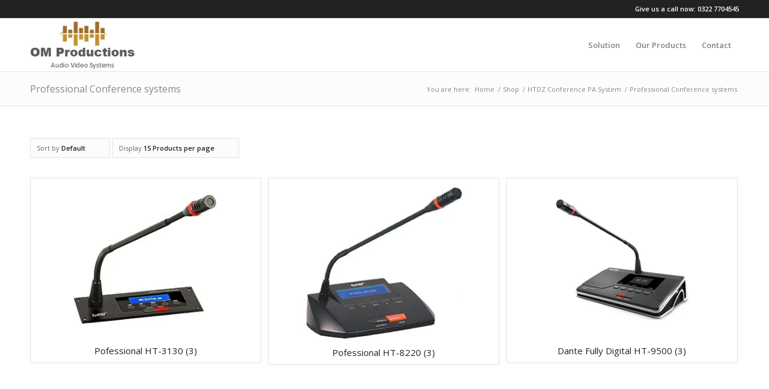

--- FILE ---
content_type: text/html; charset=UTF-8
request_url: https://omproductions.pk/product-category/conference-pa-system/professional-conference-systems/
body_size: 16883
content:
<!DOCTYPE html>
<html lang="en-US" prefix="og: https://ogp.me/ns#" class="html_stretched responsive av-preloader-disabled av-default-lightbox  html_header_top html_logo_left html_main_nav_header html_menu_right html_slim html_header_sticky_disabled html_header_shrinking_disabled html_header_topbar_active html_mobile_menu_phone html_header_searchicon_disabled html_content_align_center html_header_unstick_top html_header_stretch_disabled html_av-submenu-hidden html_av-submenu-display-click html_av-overlay-side html_av-overlay-side-classic html_av-submenu-clone html_entry_id_3659 av-cookies-no-cookie-consent av-no-preview html_text_menu_active ">
<head>
<meta charset="UTF-8" />
	<meta name="google-site-verification" content="WqXU06wcz4uAo0IA-YhQYn6X9gXIt14VCtdcSIaM6Z8" />


<!-- mobile setting -->
<meta name="viewport" content="width=device-width, initial-scale=1">

<!-- Scripts/CSS and wp_head hook -->
	<style>img:is([sizes="auto" i], [sizes^="auto," i]) { contain-intrinsic-size: 3000px 1500px }</style>
	<meta name="dlm-version" content="5.0.23"><style type="text/css">@font-face { font-family: 'star'; src: url('https://omproductions.pk/wp-content/plugins/woocommerce/assets/fonts/star.eot'); src: url('https://omproductions.pk/wp-content/plugins/woocommerce/assets/fonts/star.eot?#iefix') format('embedded-opentype'), 	  url('https://omproductions.pk/wp-content/plugins/woocommerce/assets/fonts/star.woff') format('woff'), 	  url('https://omproductions.pk/wp-content/plugins/woocommerce/assets/fonts/star.ttf') format('truetype'), 	  url('https://omproductions.pk/wp-content/plugins/woocommerce/assets/fonts/star.svg#star') format('svg'); font-weight: normal; font-style: normal;  } @font-face { font-family: 'WooCommerce'; src: url('https://omproductions.pk/wp-content/plugins/woocommerce/assets/fonts/WooCommerce.eot'); src: url('https://omproductions.pk/wp-content/plugins/woocommerce/assets/fonts/WooCommerce.eot?#iefix') format('embedded-opentype'), 	  url('https://omproductions.pk/wp-content/plugins/woocommerce/assets/fonts/WooCommerce.woff') format('woff'), 	  url('https://omproductions.pk/wp-content/plugins/woocommerce/assets/fonts/WooCommerce.ttf') format('truetype'), 	  url('https://omproductions.pk/wp-content/plugins/woocommerce/assets/fonts/WooCommerce.svg#WooCommerce') format('svg'); font-weight: normal; font-style: normal;  } </style>
<!-- Search Engine Optimization by Rank Math - https://rankmath.com/ -->
<title>Professional Conference Systems | OM Productions</title>
<meta name="robots" content="follow, index"/>
<link rel="canonical" href="https://omproductions.pk/professional-conference-systems/" />
<meta property="og:locale" content="en_US" />
<meta property="og:type" content="article" />
<meta property="og:title" content="Professional Conference Systems | OM Productions" />
<meta property="og:url" content="https://omproductions.pk/professional-conference-systems/" />
<meta property="og:site_name" content="OM Productions" />
<meta property="og:image" content="https://omproductions.pk/wp-content/uploads/2021/09/1.5-HT-8220C.jpg" />
<meta property="og:image:secure_url" content="https://omproductions.pk/wp-content/uploads/2021/09/1.5-HT-8220C.jpg" />
<meta property="og:image:width" content="264" />
<meta property="og:image:height" content="267" />
<meta property="og:image:alt" content="HTDZ HB-8220C Audio Conference Unit Price in Pakistan" />
<meta property="og:image:type" content="image/jpeg" />
<meta name="twitter:card" content="summary_large_image" />
<meta name="twitter:title" content="Professional Conference Systems | OM Productions" />
<meta name="twitter:image" content="https://omproductions.pk/wp-content/uploads/2021/10/omproducions.jpg" />
<meta name="twitter:label1" content="Products" />
<meta name="twitter:data1" content="9" />
<!-- /Rank Math WordPress SEO plugin -->

<link rel="alternate" type="application/rss+xml" title="OM Productions &raquo; Feed" href="https://omproductions.pk/feed/" />
<link rel="alternate" type="application/rss+xml" title="OM Productions &raquo; Comments Feed" href="https://omproductions.pk/comments/feed/" />
<link rel="alternate" type="application/rss+xml" title="OM Productions &raquo; Professional Conference systems Category Feed" href="https://omproductions.pk/professional-conference-systems/feed/" />

<!-- google webfont font replacement -->

			<script type='text/javascript'>

				(function() {
					
					/*	check if webfonts are disabled by user setting via cookie - or user must opt in.	*/
					var html = document.getElementsByTagName('html')[0];
					var cookie_check = html.className.indexOf('av-cookies-needs-opt-in') >= 0 || html.className.indexOf('av-cookies-can-opt-out') >= 0;
					var allow_continue = true;
					var silent_accept_cookie = html.className.indexOf('av-cookies-user-silent-accept') >= 0;

					if( cookie_check && ! silent_accept_cookie )
					{
						if( ! document.cookie.match(/aviaCookieConsent/) || html.className.indexOf('av-cookies-session-refused') >= 0 )
						{
							allow_continue = false;
						}
						else
						{
							if( ! document.cookie.match(/aviaPrivacyRefuseCookiesHideBar/) )
							{
								allow_continue = false;
							}
							else if( ! document.cookie.match(/aviaPrivacyEssentialCookiesEnabled/) )
							{
								allow_continue = false;
							}
							else if( document.cookie.match(/aviaPrivacyGoogleWebfontsDisabled/) )
							{
								allow_continue = false;
							}
						}
					}
					
					if( allow_continue )
					{
						var f = document.createElement('link');
					
						f.type 	= 'text/css';
						f.rel 	= 'stylesheet';
						f.href 	= '//fonts.googleapis.com/css?family=Open+Sans:400,600';
						f.id 	= 'avia-google-webfont';

						document.getElementsByTagName('head')[0].appendChild(f);
					}
				})();
			
			</script>
			<link rel='stylesheet' id='avia-woocommerce-css-css' href='https://omproductions.pk/wp-content/themes/enfold/config-woocommerce/woocommerce-mod.css?ver=6.7.2' type='text/css' media='all' />
<link rel='stylesheet' id='avia-grid-css' href='https://omproductions.pk/wp-content/themes/enfold/css/grid.css?ver=4.7.6.4' type='text/css' media='all' />
<link rel='stylesheet' id='avia-base-css' href='https://omproductions.pk/wp-content/themes/enfold/css/base.css?ver=4.7.6.4' type='text/css' media='all' />
<link rel='stylesheet' id='avia-layout-css' href='https://omproductions.pk/wp-content/themes/enfold/css/layout.css?ver=4.7.6.4' type='text/css' media='all' />
<link rel='stylesheet' id='avia-module-blog-css' href='https://omproductions.pk/wp-content/themes/enfold/config-templatebuilder/avia-shortcodes/blog/blog.css?ver=6.7.2' type='text/css' media='all' />
<link rel='stylesheet' id='avia-module-postslider-css' href='https://omproductions.pk/wp-content/themes/enfold/config-templatebuilder/avia-shortcodes/postslider/postslider.css?ver=6.7.2' type='text/css' media='all' />
<link rel='stylesheet' id='avia-module-button-css' href='https://omproductions.pk/wp-content/themes/enfold/config-templatebuilder/avia-shortcodes/buttons/buttons.css?ver=6.7.2' type='text/css' media='all' />
<link rel='stylesheet' id='avia-module-comments-css' href='https://omproductions.pk/wp-content/themes/enfold/config-templatebuilder/avia-shortcodes/comments/comments.css?ver=6.7.2' type='text/css' media='all' />
<link rel='stylesheet' id='avia-module-contact-css' href='https://omproductions.pk/wp-content/themes/enfold/config-templatebuilder/avia-shortcodes/contact/contact.css?ver=6.7.2' type='text/css' media='all' />
<link rel='stylesheet' id='avia-module-gallery-css' href='https://omproductions.pk/wp-content/themes/enfold/config-templatebuilder/avia-shortcodes/gallery/gallery.css?ver=6.7.2' type='text/css' media='all' />
<link rel='stylesheet' id='avia-module-gridrow-css' href='https://omproductions.pk/wp-content/themes/enfold/config-templatebuilder/avia-shortcodes/grid_row/grid_row.css?ver=6.7.2' type='text/css' media='all' />
<link rel='stylesheet' id='avia-module-heading-css' href='https://omproductions.pk/wp-content/themes/enfold/config-templatebuilder/avia-shortcodes/heading/heading.css?ver=6.7.2' type='text/css' media='all' />
<link rel='stylesheet' id='avia-module-hr-css' href='https://omproductions.pk/wp-content/themes/enfold/config-templatebuilder/avia-shortcodes/hr/hr.css?ver=6.7.2' type='text/css' media='all' />
<link rel='stylesheet' id='avia-module-icon-css' href='https://omproductions.pk/wp-content/themes/enfold/config-templatebuilder/avia-shortcodes/icon/icon.css?ver=6.7.2' type='text/css' media='all' />
<link rel='stylesheet' id='avia-module-iconbox-css' href='https://omproductions.pk/wp-content/themes/enfold/config-templatebuilder/avia-shortcodes/iconbox/iconbox.css?ver=6.7.2' type='text/css' media='all' />
<link rel='stylesheet' id='avia-module-image-css' href='https://omproductions.pk/wp-content/themes/enfold/config-templatebuilder/avia-shortcodes/image/image.css?ver=6.7.2' type='text/css' media='all' />
<link rel='stylesheet' id='avia-module-hotspot-css' href='https://omproductions.pk/wp-content/themes/enfold/config-templatebuilder/avia-shortcodes/image_hotspots/image_hotspots.css?ver=6.7.2' type='text/css' media='all' />
<link rel='stylesheet' id='avia-module-portfolio-css' href='https://omproductions.pk/wp-content/themes/enfold/config-templatebuilder/avia-shortcodes/portfolio/portfolio.css?ver=6.7.2' type='text/css' media='all' />
<link rel='stylesheet' id='avia-module-slideshow-css' href='https://omproductions.pk/wp-content/themes/enfold/config-templatebuilder/avia-shortcodes/slideshow/slideshow.css?ver=6.7.2' type='text/css' media='all' />
<link rel='stylesheet' id='avia-module-slideshow-fullsize-css' href='https://omproductions.pk/wp-content/themes/enfold/config-templatebuilder/avia-shortcodes/slideshow_fullsize/slideshow_fullsize.css?ver=6.7.2' type='text/css' media='all' />
<link rel='stylesheet' id='avia-module-slideshow-fullscreen-css' href='https://omproductions.pk/wp-content/themes/enfold/config-templatebuilder/avia-shortcodes/slideshow_fullscreen/slideshow_fullscreen.css?ver=6.7.2' type='text/css' media='all' />
<link rel='stylesheet' id='avia-module-social-css' href='https://omproductions.pk/wp-content/themes/enfold/config-templatebuilder/avia-shortcodes/social_share/social_share.css?ver=6.7.2' type='text/css' media='all' />
<link rel='stylesheet' id='avia-module-tabs-css' href='https://omproductions.pk/wp-content/themes/enfold/config-templatebuilder/avia-shortcodes/tabs/tabs.css?ver=6.7.2' type='text/css' media='all' />
<link rel='stylesheet' id='avia-module-toggles-css' href='https://omproductions.pk/wp-content/themes/enfold/config-templatebuilder/avia-shortcodes/toggles/toggles.css?ver=6.7.2' type='text/css' media='all' />
<link rel='stylesheet' id='avia-module-video-css' href='https://omproductions.pk/wp-content/themes/enfold/config-templatebuilder/avia-shortcodes/video/video.css?ver=6.7.2' type='text/css' media='all' />
<link rel='stylesheet' id='avia-module-catalogue-css' href='https://omproductions.pk/wp-content/themes/enfold/config-templatebuilder/avia-shortcodes/catalogue/catalogue.css?ver=6.7.2' type='text/css' media='all' />
<link rel='stylesheet' id='wp-block-library-css' href='https://omproductions.pk/wp-includes/css/dist/block-library/style.min.css?ver=6.7.2' type='text/css' media='all' />
<style id='joinchat-button-style-inline-css' type='text/css'>
.wp-block-joinchat-button{border:none!important;text-align:center}.wp-block-joinchat-button figure{display:table;margin:0 auto;padding:0}.wp-block-joinchat-button figcaption{font:normal normal 400 .6em/2em var(--wp--preset--font-family--system-font,sans-serif);margin:0;padding:0}.wp-block-joinchat-button .joinchat-button__qr{background-color:#fff;border:6px solid #25d366;border-radius:30px;box-sizing:content-box;display:block;height:200px;margin:auto;overflow:hidden;padding:10px;width:200px}.wp-block-joinchat-button .joinchat-button__qr canvas,.wp-block-joinchat-button .joinchat-button__qr img{display:block;margin:auto}.wp-block-joinchat-button .joinchat-button__link{align-items:center;background-color:#25d366;border:6px solid #25d366;border-radius:30px;display:inline-flex;flex-flow:row nowrap;justify-content:center;line-height:1.25em;margin:0 auto;text-decoration:none}.wp-block-joinchat-button .joinchat-button__link:before{background:transparent var(--joinchat-ico) no-repeat center;background-size:100%;content:"";display:block;height:1.5em;margin:-.75em .75em -.75em 0;width:1.5em}.wp-block-joinchat-button figure+.joinchat-button__link{margin-top:10px}@media (orientation:landscape)and (min-height:481px),(orientation:portrait)and (min-width:481px){.wp-block-joinchat-button.joinchat-button--qr-only figure+.joinchat-button__link{display:none}}@media (max-width:480px),(orientation:landscape)and (max-height:480px){.wp-block-joinchat-button figure{display:none}}

</style>
<style id='classic-theme-styles-inline-css' type='text/css'>
/*! This file is auto-generated */
.wp-block-button__link{color:#fff;background-color:#32373c;border-radius:9999px;box-shadow:none;text-decoration:none;padding:calc(.667em + 2px) calc(1.333em + 2px);font-size:1.125em}.wp-block-file__button{background:#32373c;color:#fff;text-decoration:none}
</style>
<style id='global-styles-inline-css' type='text/css'>
:root{--wp--preset--aspect-ratio--square: 1;--wp--preset--aspect-ratio--4-3: 4/3;--wp--preset--aspect-ratio--3-4: 3/4;--wp--preset--aspect-ratio--3-2: 3/2;--wp--preset--aspect-ratio--2-3: 2/3;--wp--preset--aspect-ratio--16-9: 16/9;--wp--preset--aspect-ratio--9-16: 9/16;--wp--preset--color--black: #000000;--wp--preset--color--cyan-bluish-gray: #abb8c3;--wp--preset--color--white: #ffffff;--wp--preset--color--pale-pink: #f78da7;--wp--preset--color--vivid-red: #cf2e2e;--wp--preset--color--luminous-vivid-orange: #ff6900;--wp--preset--color--luminous-vivid-amber: #fcb900;--wp--preset--color--light-green-cyan: #7bdcb5;--wp--preset--color--vivid-green-cyan: #00d084;--wp--preset--color--pale-cyan-blue: #8ed1fc;--wp--preset--color--vivid-cyan-blue: #0693e3;--wp--preset--color--vivid-purple: #9b51e0;--wp--preset--gradient--vivid-cyan-blue-to-vivid-purple: linear-gradient(135deg,rgba(6,147,227,1) 0%,rgb(155,81,224) 100%);--wp--preset--gradient--light-green-cyan-to-vivid-green-cyan: linear-gradient(135deg,rgb(122,220,180) 0%,rgb(0,208,130) 100%);--wp--preset--gradient--luminous-vivid-amber-to-luminous-vivid-orange: linear-gradient(135deg,rgba(252,185,0,1) 0%,rgba(255,105,0,1) 100%);--wp--preset--gradient--luminous-vivid-orange-to-vivid-red: linear-gradient(135deg,rgba(255,105,0,1) 0%,rgb(207,46,46) 100%);--wp--preset--gradient--very-light-gray-to-cyan-bluish-gray: linear-gradient(135deg,rgb(238,238,238) 0%,rgb(169,184,195) 100%);--wp--preset--gradient--cool-to-warm-spectrum: linear-gradient(135deg,rgb(74,234,220) 0%,rgb(151,120,209) 20%,rgb(207,42,186) 40%,rgb(238,44,130) 60%,rgb(251,105,98) 80%,rgb(254,248,76) 100%);--wp--preset--gradient--blush-light-purple: linear-gradient(135deg,rgb(255,206,236) 0%,rgb(152,150,240) 100%);--wp--preset--gradient--blush-bordeaux: linear-gradient(135deg,rgb(254,205,165) 0%,rgb(254,45,45) 50%,rgb(107,0,62) 100%);--wp--preset--gradient--luminous-dusk: linear-gradient(135deg,rgb(255,203,112) 0%,rgb(199,81,192) 50%,rgb(65,88,208) 100%);--wp--preset--gradient--pale-ocean: linear-gradient(135deg,rgb(255,245,203) 0%,rgb(182,227,212) 50%,rgb(51,167,181) 100%);--wp--preset--gradient--electric-grass: linear-gradient(135deg,rgb(202,248,128) 0%,rgb(113,206,126) 100%);--wp--preset--gradient--midnight: linear-gradient(135deg,rgb(2,3,129) 0%,rgb(40,116,252) 100%);--wp--preset--font-size--small: 13px;--wp--preset--font-size--medium: 20px;--wp--preset--font-size--large: 36px;--wp--preset--font-size--x-large: 42px;--wp--preset--spacing--20: 0.44rem;--wp--preset--spacing--30: 0.67rem;--wp--preset--spacing--40: 1rem;--wp--preset--spacing--50: 1.5rem;--wp--preset--spacing--60: 2.25rem;--wp--preset--spacing--70: 3.38rem;--wp--preset--spacing--80: 5.06rem;--wp--preset--shadow--natural: 6px 6px 9px rgba(0, 0, 0, 0.2);--wp--preset--shadow--deep: 12px 12px 50px rgba(0, 0, 0, 0.4);--wp--preset--shadow--sharp: 6px 6px 0px rgba(0, 0, 0, 0.2);--wp--preset--shadow--outlined: 6px 6px 0px -3px rgba(255, 255, 255, 1), 6px 6px rgba(0, 0, 0, 1);--wp--preset--shadow--crisp: 6px 6px 0px rgba(0, 0, 0, 1);}:where(.is-layout-flex){gap: 0.5em;}:where(.is-layout-grid){gap: 0.5em;}body .is-layout-flex{display: flex;}.is-layout-flex{flex-wrap: wrap;align-items: center;}.is-layout-flex > :is(*, div){margin: 0;}body .is-layout-grid{display: grid;}.is-layout-grid > :is(*, div){margin: 0;}:where(.wp-block-columns.is-layout-flex){gap: 2em;}:where(.wp-block-columns.is-layout-grid){gap: 2em;}:where(.wp-block-post-template.is-layout-flex){gap: 1.25em;}:where(.wp-block-post-template.is-layout-grid){gap: 1.25em;}.has-black-color{color: var(--wp--preset--color--black) !important;}.has-cyan-bluish-gray-color{color: var(--wp--preset--color--cyan-bluish-gray) !important;}.has-white-color{color: var(--wp--preset--color--white) !important;}.has-pale-pink-color{color: var(--wp--preset--color--pale-pink) !important;}.has-vivid-red-color{color: var(--wp--preset--color--vivid-red) !important;}.has-luminous-vivid-orange-color{color: var(--wp--preset--color--luminous-vivid-orange) !important;}.has-luminous-vivid-amber-color{color: var(--wp--preset--color--luminous-vivid-amber) !important;}.has-light-green-cyan-color{color: var(--wp--preset--color--light-green-cyan) !important;}.has-vivid-green-cyan-color{color: var(--wp--preset--color--vivid-green-cyan) !important;}.has-pale-cyan-blue-color{color: var(--wp--preset--color--pale-cyan-blue) !important;}.has-vivid-cyan-blue-color{color: var(--wp--preset--color--vivid-cyan-blue) !important;}.has-vivid-purple-color{color: var(--wp--preset--color--vivid-purple) !important;}.has-black-background-color{background-color: var(--wp--preset--color--black) !important;}.has-cyan-bluish-gray-background-color{background-color: var(--wp--preset--color--cyan-bluish-gray) !important;}.has-white-background-color{background-color: var(--wp--preset--color--white) !important;}.has-pale-pink-background-color{background-color: var(--wp--preset--color--pale-pink) !important;}.has-vivid-red-background-color{background-color: var(--wp--preset--color--vivid-red) !important;}.has-luminous-vivid-orange-background-color{background-color: var(--wp--preset--color--luminous-vivid-orange) !important;}.has-luminous-vivid-amber-background-color{background-color: var(--wp--preset--color--luminous-vivid-amber) !important;}.has-light-green-cyan-background-color{background-color: var(--wp--preset--color--light-green-cyan) !important;}.has-vivid-green-cyan-background-color{background-color: var(--wp--preset--color--vivid-green-cyan) !important;}.has-pale-cyan-blue-background-color{background-color: var(--wp--preset--color--pale-cyan-blue) !important;}.has-vivid-cyan-blue-background-color{background-color: var(--wp--preset--color--vivid-cyan-blue) !important;}.has-vivid-purple-background-color{background-color: var(--wp--preset--color--vivid-purple) !important;}.has-black-border-color{border-color: var(--wp--preset--color--black) !important;}.has-cyan-bluish-gray-border-color{border-color: var(--wp--preset--color--cyan-bluish-gray) !important;}.has-white-border-color{border-color: var(--wp--preset--color--white) !important;}.has-pale-pink-border-color{border-color: var(--wp--preset--color--pale-pink) !important;}.has-vivid-red-border-color{border-color: var(--wp--preset--color--vivid-red) !important;}.has-luminous-vivid-orange-border-color{border-color: var(--wp--preset--color--luminous-vivid-orange) !important;}.has-luminous-vivid-amber-border-color{border-color: var(--wp--preset--color--luminous-vivid-amber) !important;}.has-light-green-cyan-border-color{border-color: var(--wp--preset--color--light-green-cyan) !important;}.has-vivid-green-cyan-border-color{border-color: var(--wp--preset--color--vivid-green-cyan) !important;}.has-pale-cyan-blue-border-color{border-color: var(--wp--preset--color--pale-cyan-blue) !important;}.has-vivid-cyan-blue-border-color{border-color: var(--wp--preset--color--vivid-cyan-blue) !important;}.has-vivid-purple-border-color{border-color: var(--wp--preset--color--vivid-purple) !important;}.has-vivid-cyan-blue-to-vivid-purple-gradient-background{background: var(--wp--preset--gradient--vivid-cyan-blue-to-vivid-purple) !important;}.has-light-green-cyan-to-vivid-green-cyan-gradient-background{background: var(--wp--preset--gradient--light-green-cyan-to-vivid-green-cyan) !important;}.has-luminous-vivid-amber-to-luminous-vivid-orange-gradient-background{background: var(--wp--preset--gradient--luminous-vivid-amber-to-luminous-vivid-orange) !important;}.has-luminous-vivid-orange-to-vivid-red-gradient-background{background: var(--wp--preset--gradient--luminous-vivid-orange-to-vivid-red) !important;}.has-very-light-gray-to-cyan-bluish-gray-gradient-background{background: var(--wp--preset--gradient--very-light-gray-to-cyan-bluish-gray) !important;}.has-cool-to-warm-spectrum-gradient-background{background: var(--wp--preset--gradient--cool-to-warm-spectrum) !important;}.has-blush-light-purple-gradient-background{background: var(--wp--preset--gradient--blush-light-purple) !important;}.has-blush-bordeaux-gradient-background{background: var(--wp--preset--gradient--blush-bordeaux) !important;}.has-luminous-dusk-gradient-background{background: var(--wp--preset--gradient--luminous-dusk) !important;}.has-pale-ocean-gradient-background{background: var(--wp--preset--gradient--pale-ocean) !important;}.has-electric-grass-gradient-background{background: var(--wp--preset--gradient--electric-grass) !important;}.has-midnight-gradient-background{background: var(--wp--preset--gradient--midnight) !important;}.has-small-font-size{font-size: var(--wp--preset--font-size--small) !important;}.has-medium-font-size{font-size: var(--wp--preset--font-size--medium) !important;}.has-large-font-size{font-size: var(--wp--preset--font-size--large) !important;}.has-x-large-font-size{font-size: var(--wp--preset--font-size--x-large) !important;}
:where(.wp-block-post-template.is-layout-flex){gap: 1.25em;}:where(.wp-block-post-template.is-layout-grid){gap: 1.25em;}
:where(.wp-block-columns.is-layout-flex){gap: 2em;}:where(.wp-block-columns.is-layout-grid){gap: 2em;}
:root :where(.wp-block-pullquote){font-size: 1.5em;line-height: 1.6;}
</style>
<style id='woocommerce-inline-inline-css' type='text/css'>
.woocommerce form .form-row .required { visibility: visible; }
</style>
<link rel='stylesheet' id='brands-styles-css' href='https://omproductions.pk/wp-content/plugins/woocommerce/assets/css/brands.css?ver=9.8.6' type='text/css' media='all' />
<link rel='stylesheet' id='avia-scs-css' href='https://omproductions.pk/wp-content/themes/enfold/css/shortcodes.css?ver=4.7.6.4' type='text/css' media='all' />
<link rel='stylesheet' id='avia-popup-css-css' href='https://omproductions.pk/wp-content/themes/enfold/js/aviapopup/magnific-popup.css?ver=4.7.6.4' type='text/css' media='screen' />
<link rel='stylesheet' id='avia-lightbox-css' href='https://omproductions.pk/wp-content/themes/enfold/css/avia-snippet-lightbox.css?ver=4.7.6.4' type='text/css' media='screen' />
<link rel='stylesheet' id='avia-widget-css-css' href='https://omproductions.pk/wp-content/themes/enfold/css/avia-snippet-widget.css?ver=4.7.6.4' type='text/css' media='screen' />
<link rel='stylesheet' id='avia-dynamic-css' href='https://omproductions.pk/wp-content/uploads/dynamic_avia/enfold.css?ver=65e40b9c4a1a1' type='text/css' media='all' />
<link rel='stylesheet' id='avia-custom-css' href='https://omproductions.pk/wp-content/themes/enfold/css/custom.css?ver=4.7.6.4' type='text/css' media='all' />
<link rel='stylesheet' id='pwb-styles-frontend-css' href='https://omproductions.pk/wp-content/plugins/perfect-woocommerce-brands/build/frontend/css/style.css?ver=3.2.8' type='text/css' media='all' />
<link rel='stylesheet' id='joinchat-css' href='https://omproductions.pk/wp-content/plugins/creame-whatsapp-me/public/css/joinchat-btn.min.css?ver=5.0.13' type='text/css' media='all' />
<link rel='stylesheet' id='tablepress-default-css' href='https://omproductions.pk/wp-content/plugins/tablepress/css/build/default.css?ver=2.2.2' type='text/css' media='all' />
<script type="text/javascript" src="https://omproductions.pk/wp-includes/js/jquery/jquery.min.js?ver=3.7.1" id="jquery-core-js"></script>
<script type="text/javascript" src="https://omproductions.pk/wp-content/plugins/woocommerce/assets/js/jquery-blockui/jquery.blockUI.min.js?ver=2.7.0-wc.9.8.6" id="jquery-blockui-js" defer="defer" data-wp-strategy="defer"></script>
<script type="text/javascript" id="wc-add-to-cart-js-extra">
/* <![CDATA[ */
var wc_add_to_cart_params = {"ajax_url":"\/wp-admin\/admin-ajax.php","wc_ajax_url":"\/?wc-ajax=%%endpoint%%","i18n_view_cart":"View cart","cart_url":"https:\/\/omproductions.pk\/cart\/","is_cart":"","cart_redirect_after_add":"yes"};
/* ]]> */
</script>
<script type="text/javascript" src="https://omproductions.pk/wp-content/plugins/woocommerce/assets/js/frontend/add-to-cart.min.js?ver=9.8.6" id="wc-add-to-cart-js" defer="defer" data-wp-strategy="defer"></script>
<script type="text/javascript" src="https://omproductions.pk/wp-content/plugins/woocommerce/assets/js/js-cookie/js.cookie.min.js?ver=2.1.4-wc.9.8.6" id="js-cookie-js" defer="defer" data-wp-strategy="defer"></script>
<script type="text/javascript" id="woocommerce-js-extra">
/* <![CDATA[ */
var woocommerce_params = {"ajax_url":"\/wp-admin\/admin-ajax.php","wc_ajax_url":"\/?wc-ajax=%%endpoint%%","i18n_password_show":"Show password","i18n_password_hide":"Hide password"};
/* ]]> */
</script>
<script type="text/javascript" src="https://omproductions.pk/wp-content/plugins/woocommerce/assets/js/frontend/woocommerce.min.js?ver=9.8.6" id="woocommerce-js" defer="defer" data-wp-strategy="defer"></script>
<script type="text/javascript" src="https://omproductions.pk/wp-content/themes/enfold/js/avia-compat.js?ver=4.7.6.4" id="avia-compat-js"></script>
<link rel="https://api.w.org/" href="https://omproductions.pk/wp-json/" /><link rel="alternate" title="JSON" type="application/json" href="https://omproductions.pk/wp-json/wp/v2/product_cat/78" /><link rel="EditURI" type="application/rsd+xml" title="RSD" href="https://omproductions.pk/xmlrpc.php?rsd" />
<meta name="generator" content="WordPress 6.7.2" />
<!-- HFCM by 99 Robots - Snippet # 1: Google Search Console -->
<meta name="google-site-verification" content="kZPCS12NiGbMPb5s_nVG2o85b3uzEDtzDjO4Ad9oyBs" />
<!-- /end HFCM by 99 Robots -->
<meta name="ahrefs-site-verification" content="d80070dcdc7fc40060eb6f98aa6314c1918b8c91f07acb77367f3715c6662c14">
<link rel="profile" href="http://gmpg.org/xfn/11" />
<link rel="alternate" type="application/rss+xml" title="OM Productions RSS2 Feed" href="https://omproductions.pk/feed/" />
<link rel="pingback" href="https://omproductions.pk/xmlrpc.php" />
<!--[if lt IE 9]><script src="https://omproductions.pk/wp-content/themes/enfold/js/html5shiv.js"></script><![endif]-->
<link rel="icon" href="http://omproductions.pk/wp-content/uploads/2021/10/icon.png" type="image/png">
	<noscript><style>.woocommerce-product-gallery{ opacity: 1 !important; }</style></noscript>
	<meta name="generator" content="Elementor 3.33.4; features: additional_custom_breakpoints; settings: css_print_method-external, google_font-enabled, font_display-swap">
			<style>
				.e-con.e-parent:nth-of-type(n+4):not(.e-lazyloaded):not(.e-no-lazyload),
				.e-con.e-parent:nth-of-type(n+4):not(.e-lazyloaded):not(.e-no-lazyload) * {
					background-image: none !important;
				}
				@media screen and (max-height: 1024px) {
					.e-con.e-parent:nth-of-type(n+3):not(.e-lazyloaded):not(.e-no-lazyload),
					.e-con.e-parent:nth-of-type(n+3):not(.e-lazyloaded):not(.e-no-lazyload) * {
						background-image: none !important;
					}
				}
				@media screen and (max-height: 640px) {
					.e-con.e-parent:nth-of-type(n+2):not(.e-lazyloaded):not(.e-no-lazyload),
					.e-con.e-parent:nth-of-type(n+2):not(.e-lazyloaded):not(.e-no-lazyload) * {
						background-image: none !important;
					}
				}
			</style>
					<style type="text/css" id="wp-custom-css">
			.tablepress td, .tablepress th {
    background-color: #ffffff;
}

.tablepress tbody td, .tablepress tfoot th {
    border-top: 1px solid #ddd;
	  border-left: 1px solid #ddd;
	  border-right: 1px solid #ddd;
	  border-bottom: 1px solid #ddd;
}
.custom-additional-section {
    margin-top: 300px;
}
.custom-additional-section h1,
.custom-additional-section h2,
.custom-additional-section h3,
.custom-additional-section h4 {
    font-weight: bold; /* Bold headings */
    margin-top: 20px; /* Space above headings */
    margin-bottom: 15px; /* Space below headings */
    line-height: 1.3; /* Line height for readability */
    color: #333; /* Dark gray color for headings */
}

.custom-additional-section p {
    font-size: 16px; /* Slightly larger font size for readability */
    line-height: 1.6; /* Line height for readability */
    margin-bottom: 20px; /* Space between paragraphs */
}
/* Clear floats to ensure the content starts on a new line */
.custom-additional-section::before,
.custom-additional-section::after {
    content: "";
    display: table;
    clear: both;
}

/* Adjust the margins for proper alignment and spacing */
.custom-additional-section {
    margin-left: auto; /* Center the content if it's in a container */
    margin-right: auto; /* Center the content if it's in a container */
    margin-top: 20px; /* Adjust the gap between the products and the additional content */
    max-width: 1200px; /* Adjust based on your site's container width */
    padding-left: 15px; /* Add some padding to the left for spacing */
    padding-right: 15px; /* Add some padding to the right for spacing */
}
#top div.product .woocommerce-tabs {
    display: none;
}
.pwb-single-product-brands img{
	max-width:70px;
}


.products span.rating_container,
.avia_cart_buttons{
    display: none;
}

@media(max-width:600px){
	section#nav_menu-4,
	section#text-4{
    margin-top: 0px ! IMPORTANT;
		margin-bottom: 0px ! IMPORTANT;
	}
	
	section#nav_menu-7{
    margin-bottom: 0px ! IMPORTANT;
	}
}


.p_cat ul.products.elementor-grid li.product-category {
    width: 100% !important;
    padding: 10px;
}

.p_cat ul.products.elementor-grid.columns-4 li.product-category:hover {
    box-shadow: 0px 0px 10px 0px rgba(0, 0, 0, 0.25);
}

.p_cat h2.woocommerce-loop-category__title {
    padding: 20px 0 !important;
}

.p_cat h2.woocommerce-loop-category__title:hover {
    color: #c3512f;
}

.p_cat h2.woocommerce-loop-category__title mark {
    display: none;
}

.img-box h3.elementor-image-box-title {
    margin-bottom: 20px;
}

.img-box h3.elementor-image-box-title a {
    background: #c3512f;
    color: #fff !important;
    padding: 7px 15px;
}

.pa-content-tabs div.elementor-tab-title.elementor-tab-desktop-title:not(.elementor-active) {
    background: #f8f8f8;
    border-left: 2px solid #fff !important;
}

.pa-content-tabs div.elementor-tab-title.elementor-tab-desktop-title.elementor-active {
    background: #c3512f;
}

.pa-content-tabs h2,
.pa-content-tabs h3,
.pa-content-tabs h4{
    text-transform: capitalize !important;
    font-size: 24px !important;
    letter-spacing: 0px !important;
    margin-bottom: 18px !important;
    margin-top: 10px;
}		</style>
		<style type='text/css'>
@font-face {font-family: 'entypo-fontello'; font-weight: normal; font-style: normal; font-display: auto;
src: url('https://omproductions.pk/wp-content/themes/enfold/config-templatebuilder/avia-template-builder/assets/fonts/entypo-fontello.woff2') format('woff2'),
url('https://omproductions.pk/wp-content/themes/enfold/config-templatebuilder/avia-template-builder/assets/fonts/entypo-fontello.woff') format('woff'),
url('https://omproductions.pk/wp-content/themes/enfold/config-templatebuilder/avia-template-builder/assets/fonts/entypo-fontello.ttf') format('truetype'), 
url('https://omproductions.pk/wp-content/themes/enfold/config-templatebuilder/avia-template-builder/assets/fonts/entypo-fontello.svg#entypo-fontello') format('svg'),
url('https://omproductions.pk/wp-content/themes/enfold/config-templatebuilder/avia-template-builder/assets/fonts/entypo-fontello.eot'),
url('https://omproductions.pk/wp-content/themes/enfold/config-templatebuilder/avia-template-builder/assets/fonts/entypo-fontello.eot?#iefix') format('embedded-opentype');
} #top .avia-font-entypo-fontello, body .avia-font-entypo-fontello, html body [data-av_iconfont='entypo-fontello']:before{ font-family: 'entypo-fontello'; }
</style>

<!--
Debugging Info for Theme support: 

Theme: Enfold
Version: 4.7.6.4
Installed: enfold
AviaFramework Version: 5.0
AviaBuilder Version: 4.7.6.4
aviaElementManager Version: 1.0.1
ML:2048-PU:23-PLA:22
WP:6.7.2
Compress: CSS:disabled - JS:disabled
Updates: disabled
PLAu:21
-->
</head>




<body id="top" class="archive tax-product_cat term-professional-conference-systems term-78  rtl_columns stretched open_sans theme-enfold woocommerce woocommerce-page woocommerce-no-js avia-woocommerce-30 elementor-default elementor-kit-4002" itemscope="itemscope" itemtype="https://schema.org/WebPage" >

	
	<div id='wrap_all'>

	
<header id='header' class='all_colors header_color light_bg_color  av_header_top av_logo_left av_main_nav_header av_menu_right av_slim av_header_sticky_disabled av_header_shrinking_disabled av_header_stretch_disabled av_mobile_menu_phone av_header_searchicon_disabled av_header_unstick_top av_bottom_nav_disabled  av_header_border_disabled'  role="banner" itemscope="itemscope" itemtype="https://schema.org/WPHeader" >

		<div id='header_meta' class='container_wrap container_wrap_meta  av_phone_active_right av_extra_header_active av_entry_id_3659'>
		
			      <div class='container'>
			      <div class='phone-info '><span>Give us a call now: 0322 7704545</span></div>			      </div>
		</div>

		<div  id='header_main' class='container_wrap container_wrap_logo'>
	
        <div class='container av-logo-container'><div class='inner-container'><span class='logo'><a href='https://omproductions.pk/'><img height="100" width="300" src='http://omproductions.pk/wp-content/uploads/2021/10/omproductions.jpg' alt='OM Productions' title='' /></a></span><nav class='main_menu' data-selectname='Select a page'  role="navigation" itemscope="itemscope" itemtype="https://schema.org/SiteNavigationElement" ><div class="avia-menu av-main-nav-wrap"><ul id="avia-menu" class="menu av-main-nav"><li id="menu-item-3784" class="menu-item menu-item-type-post_type menu-item-object-page menu-item-has-children menu-item-top-level menu-item-top-level-1"><a href="https://omproductions.pk/solution/" itemprop="url"><span class="avia-bullet"></span><span class="avia-menu-text">Solution</span><span class="avia-menu-fx"><span class="avia-arrow-wrap"><span class="avia-arrow"></span></span></span></a>


<ul class="sub-menu">
	<li id="menu-item-3789" class="menu-item menu-item-type-post_type menu-item-object-page"><a href="https://omproductions.pk/conference-room-sound-system/" itemprop="url"><span class="avia-bullet"></span><span class="avia-menu-text">Conference Room Sound system in Pakistan</span></a></li>
	<li id="menu-item-3788" class="menu-item menu-item-type-post_type menu-item-object-page"><a href="https://omproductions.pk/auditorium-sound-system/" itemprop="url"><span class="avia-bullet"></span><span class="avia-menu-text">Auditorium Sound System</span></a></li>
	<li id="menu-item-3786" class="menu-item menu-item-type-post_type menu-item-object-page"><a href="https://omproductions.pk/public-address-system/" itemprop="url"><span class="avia-bullet"></span><span class="avia-menu-text">Public Address System In Pakistan</span></a></li>
	<li id="menu-item-3787" class="menu-item menu-item-type-post_type menu-item-object-page"><a href="https://omproductions.pk/masjid-sound-system/" itemprop="url"><span class="avia-bullet"></span><span class="avia-menu-text">Masjid Sound System</span></a></li>
</ul>
</li>
<li id="menu-item-3612" class="menu-item menu-item-type-post_type menu-item-object-page current-menu-ancestor current_page_ancestor menu-item-has-children menu-item-mega-parent  menu-item-top-level menu-item-top-level-2"><a href="https://omproductions.pk/shop/" itemprop="url"><span class="avia-bullet"></span><span class="avia-menu-text">Our Products</span><span class="avia-menu-fx"><span class="avia-arrow-wrap"><span class="avia-arrow"></span></span></span></a>
<div class='avia_mega_div avia_mega4 twelve units'>

<ul class="sub-menu">
	<li id="menu-item-4023" class="menu-item menu-item-type-taxonomy menu-item-object-product_cat menu-item-has-children avia_mega_menu_columns_4 three units  avia_mega_menu_columns_first"><span class='mega_menu_title heading-color av-special-font'><a href='https://omproductions.pk/pa-system/'>PA System</a></span>
	<ul class="sub-menu">
		<li id="menu-item-4016" class="menu-item menu-item-type-taxonomy menu-item-object-product_cat"><a href="https://omproductions.pk/ceiling-speakers/" itemprop="url"><span class="avia-bullet"></span><span class="avia-menu-text">Ceiling speaker</span></a></li>
		<li id="menu-item-4017" class="menu-item menu-item-type-taxonomy menu-item-object-product_cat"><a href="https://omproductions.pk/masjid-speakers/" itemprop="url"><span class="avia-bullet"></span><span class="avia-menu-text">Wall Mount Speakers</span></a></li>
		<li id="menu-item-4018" class="menu-item menu-item-type-taxonomy menu-item-object-product_cat"><a href="https://omproductions.pk/amplifier/" itemprop="url"><span class="avia-bullet"></span><span class="avia-menu-text">Amplifier</span></a></li>
		<li id="menu-item-4310" class="menu-item menu-item-type-taxonomy menu-item-object-product_cat"><a href="https://omproductions.pk/microphones-bosch/" itemprop="url"><span class="avia-bullet"></span><span class="avia-menu-text">Microphones</span></a></li>
		<li id="menu-item-4019" class="menu-item menu-item-type-taxonomy menu-item-object-product_cat"><a href="https://omproductions.pk/conference-system/" itemprop="url"><span class="avia-bullet"></span><span class="avia-menu-text">Conference System</span></a></li>
		<li id="menu-item-4020" class="menu-item menu-item-type-taxonomy menu-item-object-product_cat"><a href="https://omproductions.pk/public-address-and-voice-alarm-system/" itemprop="url"><span class="avia-bullet"></span><span class="avia-menu-text">Public address &amp; Voice Alarm system</span></a></li>
	</ul>
</li>
	<li id="menu-item-3671" class="menu-item menu-item-type-taxonomy menu-item-object-product_cat menu-item-has-children avia_mega_menu_columns_4 three units "><span class='mega_menu_title heading-color av-special-font'><a href='https://omproductions.pk/toa-public-address-system/'>TOA Public address System</a></span>
	<ul class="sub-menu">
		<li id="menu-item-3672" class="menu-item menu-item-type-taxonomy menu-item-object-product_cat"><a href="https://omproductions.pk/wired-microphones/" itemprop="url"><span class="avia-bullet"></span><span class="avia-menu-text">Wired Microphones</span></a></li>
		<li id="menu-item-3673" class="menu-item menu-item-type-taxonomy menu-item-object-product_cat"><a href="https://omproductions.pk/toa-ceiling-speaker/" itemprop="url"><span class="avia-bullet"></span><span class="avia-menu-text">TOA Ceiling Speaker</span></a></li>
		<li id="menu-item-3674" class="menu-item menu-item-type-taxonomy menu-item-object-product_cat"><a href="https://omproductions.pk/toa-amplifiers/" itemprop="url"><span class="avia-bullet"></span><span class="avia-menu-text">TOA Amplifiers</span></a></li>
		<li id="menu-item-3675" class="menu-item menu-item-type-taxonomy menu-item-object-product_cat"><a href="https://omproductions.pk/toa-wall-mount-speakers/" itemprop="url"><span class="avia-bullet"></span><span class="avia-menu-text">Toa Wall Mount Speakers</span></a></li>
		<li id="menu-item-3676" class="menu-item menu-item-type-taxonomy menu-item-object-product_cat"><a href="https://omproductions.pk/conference-microphone/" itemprop="url"><span class="avia-bullet"></span><span class="avia-menu-text">Conference Microphone</span></a></li>
		<li id="menu-item-3677" class="menu-item menu-item-type-taxonomy menu-item-object-product_cat"><a href="https://omproductions.pk/toa-horn-speakers/" itemprop="url"><span class="avia-bullet"></span><span class="avia-menu-text">TOA Horn Speakers</span></a></li>
		<li id="menu-item-3678" class="menu-item menu-item-type-taxonomy menu-item-object-product_cat menu-item-has-children"><a href="https://omproductions.pk/microphones/" itemprop="url"><span class="avia-bullet"></span><span class="avia-menu-text">Microphones</span></a>
		<ul class="sub-menu">
			<li id="menu-item-3679" class="menu-item menu-item-type-taxonomy menu-item-object-product_cat"><a href="https://omproductions.pk/ws-5000/" itemprop="url"><span class="avia-bullet"></span><span class="avia-menu-text">WS-5000</span></a></li>
			<li id="menu-item-3680" class="menu-item menu-item-type-taxonomy menu-item-object-product_cat"><a href="https://omproductions.pk/ws-400/" itemprop="url"><span class="avia-bullet"></span><span class="avia-menu-text">WS-400</span></a></li>
		</ul>
</li>
	</ul>
</li>
	<li id="menu-item-3681" class="menu-item menu-item-type-taxonomy menu-item-object-product_cat current-product_cat-ancestor current-menu-ancestor current-menu-parent current-product_cat-parent menu-item-has-children avia_mega_menu_columns_4 three units "><span class='mega_menu_title heading-color av-special-font'><a href='https://omproductions.pk/conference-pa-system/'>HTDZ Conference PA System</a></span>
	<ul class="sub-menu">
		<li id="menu-item-3690" class="menu-item menu-item-type-taxonomy menu-item-object-product_cat menu-item-has-children"><a href="https://omproductions.pk/hb-series-conference-systems/" itemprop="url"><span class="avia-bullet"></span><span class="avia-menu-text">HB Series Conference Systems</span></a>
		<ul class="sub-menu">
			<li id="menu-item-3691" class="menu-item menu-item-type-taxonomy menu-item-object-product_cat"><a href="https://omproductions.pk/ht-3000/" itemprop="url"><span class="avia-bullet"></span><span class="avia-menu-text">HT-3000</span></a></li>
			<li id="menu-item-3692" class="menu-item menu-item-type-taxonomy menu-item-object-product_cat"><a href="https://omproductions.pk/ht-7000c/" itemprop="url"><span class="avia-bullet"></span><span class="avia-menu-text">HT-7000C</span></a></li>
		</ul>
</li>
		<li id="menu-item-3682" class="menu-item menu-item-type-taxonomy menu-item-object-product_cat current-menu-item menu-item-has-children"><a href="https://omproductions.pk/professional-conference-systems/" itemprop="url"><span class="avia-bullet"></span><span class="avia-menu-text">Professional Conference systems</span></a>
		<ul class="sub-menu">
			<li id="menu-item-3683" class="menu-item menu-item-type-taxonomy menu-item-object-product_cat"><a href="https://omproductions.pk/pofessional-ht-3130/" itemprop="url"><span class="avia-bullet"></span><span class="avia-menu-text">Pofessional HT-3130</span></a></li>
			<li id="menu-item-3684" class="menu-item menu-item-type-taxonomy menu-item-object-product_cat"><a href="https://omproductions.pk/pofessional-ht-8220/" itemprop="url"><span class="avia-bullet"></span><span class="avia-menu-text">Pofessional HT-8220</span></a></li>
			<li id="menu-item-3685" class="menu-item menu-item-type-taxonomy menu-item-object-product_cat"><a href="https://omproductions.pk/dante-fully-digital-ht-9500/" itemprop="url"><span class="avia-bullet"></span><span class="avia-menu-text">Dante Fully Digital HT-9500</span></a></li>
		</ul>
</li>
		<li id="menu-item-3693" class="menu-item menu-item-type-taxonomy menu-item-object-product_cat"><a href="https://omproductions.pk/wireless-conference-system/" itemprop="url"><span class="avia-bullet"></span><span class="avia-menu-text">Wireless Conference Systems</span></a></li>
		<li id="menu-item-3686" class="menu-item menu-item-type-taxonomy menu-item-object-product_cat menu-item-has-children"><a href="https://omproductions.pk/microphones-htdz-conference-system/" itemprop="url"><span class="avia-bullet"></span><span class="avia-menu-text">Microphones</span></a>
		<ul class="sub-menu">
			<li id="menu-item-3687" class="menu-item menu-item-type-taxonomy menu-item-object-product_cat"><a href="https://omproductions.pk/wired/" itemprop="url"><span class="avia-bullet"></span><span class="avia-menu-text">Wired</span></a></li>
			<li id="menu-item-3688" class="menu-item menu-item-type-taxonomy menu-item-object-product_cat"><a href="https://omproductions.pk/wireless/" itemprop="url"><span class="avia-bullet"></span><span class="avia-menu-text">Wireless Microphones</span></a></li>
		</ul>
</li>
		<li id="menu-item-3689" class="menu-item menu-item-type-taxonomy menu-item-object-product_cat"><a href="https://omproductions.pk/professional-speakers/" itemprop="url"><span class="avia-bullet"></span><span class="avia-menu-text">Professional Speakers</span></a></li>
		<li id="menu-item-3694" class="menu-item menu-item-type-taxonomy menu-item-object-product_cat"><a href="https://omproductions.pk/microphone-mixers/" itemprop="url"><span class="avia-bullet"></span><span class="avia-menu-text">Microphone Mixers</span></a></li>
	</ul>
</li>
	<li id="menu-item-3695" class="menu-item menu-item-type-taxonomy menu-item-object-product_cat menu-item-has-children avia_mega_menu_columns_4 three units avia_mega_menu_columns_last"><span class='mega_menu_title heading-color av-special-font'><a href='https://omproductions.pk/optoma-projectors/'>Optoma Projectors price in Pakistan</a></span>
	<ul class="sub-menu">
		<li id="menu-item-3696" class="menu-item menu-item-type-taxonomy menu-item-object-product_cat"><a href="https://omproductions.pk/desktop-projectors/" itemprop="url"><span class="avia-bullet"></span><span class="avia-menu-text">Desktop Projectors</span></a></li>
		<li id="menu-item-3697" class="menu-item menu-item-type-taxonomy menu-item-object-product_cat"><a href="https://omproductions.pk/hd-porjectors/" itemprop="url"><span class="avia-bullet"></span><span class="avia-menu-text">HD Porjectors</span></a></li>
		<li id="menu-item-3698" class="menu-item menu-item-type-taxonomy menu-item-object-product_cat"><a href="https://omproductions.pk/full-hd-projectors/" itemprop="url"><span class="avia-bullet"></span><span class="avia-menu-text">Full HD Projectors</span></a></li>
		<li id="menu-item-3699" class="menu-item menu-item-type-taxonomy menu-item-object-product_cat"><a href="https://omproductions.pk/short-throw-projectors/" itemprop="url"><span class="avia-bullet"></span><span class="avia-menu-text">Short Throw Projectors</span></a></li>
		<li id="menu-item-3700" class="menu-item menu-item-type-taxonomy menu-item-object-product_cat"><a href="https://omproductions.pk/pocket-portable/" itemprop="url"><span class="avia-bullet"></span><span class="avia-menu-text">Pocket / Portable</span></a></li>
	</ul>
</li>
</ul>

</div>
</li>
<li id="menu-item-3615" class="menu-item menu-item-type-post_type menu-item-object-page menu-item-top-level menu-item-top-level-3"><a href="https://omproductions.pk/contact/" itemprop="url"><span class="avia-bullet"></span><span class="avia-menu-text">Contact</span><span class="avia-menu-fx"><span class="avia-arrow-wrap"><span class="avia-arrow"></span></span></span></a></li>
<li class="av-burger-menu-main menu-item-avia-special av-small-burger-icon">
	        			<a href="#" aria-label="Menu" aria-hidden="false">
							<span class="av-hamburger av-hamburger--spin av-js-hamburger">
								<span class="av-hamburger-box">
						          <span class="av-hamburger-inner"></span>
						          <strong>Menu</strong>
								</span>
							</span>
							<span class="avia_hidden_link_text">Menu</span>
						</a>
	        		   </li></ul></div></nav></div> </div> 
		<!-- end container_wrap-->
		</div>
		<div class='header_bg'></div>

<!-- end header -->
</header>
		
	<div id='main' class='all_colors' data-scroll-offset='0'>

	<div class='stretch_full container_wrap alternate_color light_bg_color title_container'><div class='container'><h1 class='main-title entry-title '>Professional Conference systems</h1><div class="breadcrumb breadcrumbs avia-breadcrumbs"><div class="breadcrumb-trail" ><span class="trail-before"><span class="breadcrumb-title">You are here:</span></span> <span  itemscope="itemscope" itemtype="https://schema.org/BreadcrumbList" ><span  itemscope="itemscope" itemtype="https://schema.org/ListItem" itemprop="itemListElement" ><a itemprop="url" href="https://omproductions.pk" title="OM Productions" rel="home" class="trail-begin"><span itemprop="name">Home</span></a><span itemprop="position" class="hidden">1</span></span></span> <span class="sep">/</span> <span  itemscope="itemscope" itemtype="https://schema.org/BreadcrumbList" ><span  itemscope="itemscope" itemtype="https://schema.org/ListItem" itemprop="itemListElement" ><a itemprop="url" href="https://omproductions.pk/shop/" title="Shop"><span itemprop="name">Shop</span></a><span itemprop="position" class="hidden">2</span></span></span> <span class="sep">/</span> <span  itemscope="itemscope" itemtype="https://schema.org/BreadcrumbList" ><span  itemscope="itemscope" itemtype="https://schema.org/ListItem" itemprop="itemListElement" ><a itemprop="url" href="https://omproductions.pk/conference-pa-system/" title="HTDZ Conference PA System"><span itemprop="name">HTDZ Conference PA System</span></a><span itemprop="position" class="hidden">3</span></span></span> <span class="sep">/</span> <span class="trail-end">Professional Conference systems</span></div></div></div></div><div class='container_wrap container_wrap_first main_color fullsize template-shop shop_columns_3'><div class='container'><header class="woocommerce-products-header">
			<h1 class="woocommerce-products-header__title page-title">Professional Conference systems</h1>
	
	</header>
<main class='template-shop content av-content-full alpha units'  role="main" itemprop="mainContentOfPage" itemscope="itemscope" itemtype="https://schema.org/SomeProducts" ><div class='entry-content-wrapper'><div class="woocommerce-notices-wrapper"></div><div class='page-thumb'><img fetchpriority="high" width="264" height="267" src="https://omproductions.pk/wp-content/uploads/2021/09/1.5-HT-8220C.jpg" class="category_thumb" alt="HTDZ HB-8220C Audio Conference Unit Price in Pakistan" decoding="async" srcset="https://omproductions.pk/wp-content/uploads/2021/09/1.5-HT-8220C.jpg 264w, https://omproductions.pk/wp-content/uploads/2021/09/1.5-HT-8220C-100x100.jpg 100w, https://omproductions.pk/wp-content/uploads/2021/09/1.5-HT-8220C-144x146.jpg 144w, https://omproductions.pk/wp-content/uploads/2021/09/1.5-HT-8220C-50x50.jpg 50w, https://omproductions.pk/wp-content/uploads/2021/09/1.5-HT-8220C-74x75.jpg 74w, https://omproductions.pk/wp-content/uploads/2021/09/1.5-HT-8220C-85x85.jpg 85w, https://omproductions.pk/wp-content/uploads/2021/09/1.5-HT-8220C-80x80.jpg 80w" sizes="(max-width: 264px) 100vw, 264px" /></div><div class='product-sorting'><ul class='sort-param sort-param-order'><li><span class='currently-selected'>Sort by <strong>Default</strong></span><ul><li class='current-param'><a href='?avia_extended_shop_select=yes&product_order=default' rel="nofollow"><span class='avia-bullet'></span>Default</a></li><li><a href='?avia_extended_shop_select=yes&product_order=menu_order' rel="nofollow"><span class='avia-bullet'></span>Custom</a></li><li><a href='?avia_extended_shop_select=yes&product_order=title' rel="nofollow"><span class='avia-bullet'></span>Name</a></li><li><a href='?avia_extended_shop_select=yes&product_order=price' rel="nofollow"><span class='avia-bullet'></span>Price</a></li><li><a href='?avia_extended_shop_select=yes&product_order=date' rel="nofollow"><span class='avia-bullet'></span>Date</a></li><li><a href='?avia_extended_shop_select=yes&product_order=popularity' rel="nofollow"><span class='avia-bullet'></span>Popularity (sales)</a></li><li><a href='?avia_extended_shop_select=yes&product_order=rating' rel="nofollow"><span class='avia-bullet'></span>Average rating</a></li><li><a href='?avia_extended_shop_select=yes&product_order=relevance' rel="nofollow"><span class='avia-bullet'></span>Relevance</a></li><li><a href='?avia_extended_shop_select=yes&product_order=rand' rel="nofollow"><span class='avia-bullet'></span>Random</a></li><li><a href='?avia_extended_shop_select=yes&product_order=id' rel="nofollow"><span class='avia-bullet'></span>Product ID</a></li></ul></li></ul><ul class='sort-param sort-param-count'><li><span class='currently-selected'>Display <strong>15 Products per page</strong></span><ul><li class='current-param'><a href='?paged=1&avia_extended_shop_select=yes&product_count=15' rel="nofollow">		<span class='avia-bullet'></span>15 Products per page</a></li><li><a href='?paged=1&avia_extended_shop_select=yes&product_count=30' rel="nofollow">	<span class='avia-bullet'></span>30 Products per page</a></li><li><a href='?paged=1&avia_extended_shop_select=yes&product_count=45' rel="nofollow">	<span class='avia-bullet'></span>45 Products per page</a></li></ul></li></ul></div><ul class="products columns-3">
<li class="product-category product first">
	<a aria-label="Visit product category Pofessional HT-3130" href="https://omproductions.pk/pofessional-ht-3130/"><img src="https://omproductions.pk/wp-content/uploads/2021/09/HT-3130D-300x300.jpg" alt="Pofessional HT-3130" width="300" height="300" srcset="https://omproductions.pk/wp-content/uploads/2021/09/HT-3130D-300x300.jpg 300w, https://omproductions.pk/wp-content/uploads/2021/09/HT-3130D-100x100.jpg 100w, https://omproductions.pk/wp-content/uploads/2021/09/HT-3130D-150x150.jpg 150w, https://omproductions.pk/wp-content/uploads/2021/09/HT-3130D-146x146.jpg 146w, https://omproductions.pk/wp-content/uploads/2021/09/HT-3130D-50x50.jpg 50w, https://omproductions.pk/wp-content/uploads/2021/09/HT-3130D-75x75.jpg 75w, https://omproductions.pk/wp-content/uploads/2021/09/HT-3130D-85x85.jpg 85w, https://omproductions.pk/wp-content/uploads/2021/09/HT-3130D-80x80.jpg 80w, https://omproductions.pk/wp-content/uploads/2021/09/HT-3130D.jpg 500w" sizes="(max-width: 300px) 100vw, 300px" />		<h2 class="woocommerce-loop-category__title">
			Pofessional HT-3130 <mark class="count">(3)</mark>		</h2>
		</a></li>
<li class="product-category product">
	<a aria-label="Visit product category Pofessional HT-8220" href="https://omproductions.pk/pofessional-ht-8220/"><img loading="lazy" src="https://omproductions.pk/wp-content/uploads/2021/09/1.5-HT-8220C.jpg" alt="Pofessional HT-8220" width="300" height="300" srcset="https://omproductions.pk/wp-content/uploads/2021/09/1.5-HT-8220C.jpg 264w, https://omproductions.pk/wp-content/uploads/2021/09/1.5-HT-8220C-100x100.jpg 100w, https://omproductions.pk/wp-content/uploads/2021/09/1.5-HT-8220C-144x146.jpg 144w, https://omproductions.pk/wp-content/uploads/2021/09/1.5-HT-8220C-50x50.jpg 50w, https://omproductions.pk/wp-content/uploads/2021/09/1.5-HT-8220C-74x75.jpg 74w, https://omproductions.pk/wp-content/uploads/2021/09/1.5-HT-8220C-85x85.jpg 85w, https://omproductions.pk/wp-content/uploads/2021/09/1.5-HT-8220C-80x80.jpg 80w" sizes="(max-width: 264px) 100vw, 264px" />		<h2 class="woocommerce-loop-category__title">
			Pofessional HT-8220 <mark class="count">(3)</mark>		</h2>
		</a></li>
<li class="product-category product last">
	<a aria-label="Visit product category Dante Fully Digital HT-9500" href="https://omproductions.pk/dante-fully-digital-ht-9500/"><img loading="lazy" src="https://omproductions.pk/wp-content/uploads/2021/09/HT-9500C-300x300.jpg" alt="Dante Fully Digital HT-9500" width="300" height="300" srcset="https://omproductions.pk/wp-content/uploads/2021/09/HT-9500C-300x300.jpg 300w, https://omproductions.pk/wp-content/uploads/2021/09/HT-9500C-100x100.jpg 100w, https://omproductions.pk/wp-content/uploads/2021/09/HT-9500C-600x600.jpg 600w, https://omproductions.pk/wp-content/uploads/2021/09/HT-9500C-80x80.jpg 80w, https://omproductions.pk/wp-content/uploads/2021/09/HT-9500C-768x768.jpg 768w, https://omproductions.pk/wp-content/uploads/2021/09/HT-9500C-36x36.jpg 36w, https://omproductions.pk/wp-content/uploads/2021/09/HT-9500C-180x180.jpg 180w, https://omproductions.pk/wp-content/uploads/2021/09/HT-9500C-705x705.jpg 705w, https://omproductions.pk/wp-content/uploads/2021/09/HT-9500C.jpg 1000w" sizes="(max-width: 300px) 100vw, 300px" />		<h2 class="woocommerce-loop-category__title">
			Dante Fully Digital HT-9500 <mark class="count">(3)</mark>		</h2>
		</a></li>
</ul>
</div></main></div></div>						<div class='container_wrap footer_color' id='footer'>

					<div class='container'>

						<div class='flex_column av_one_third  first el_before_av_one_third'><section id="nav_menu-7" class="widget clearfix widget_nav_menu"><h3 class="widgettitle">Solution</h3><div class="menu-solution-container"><ul id="menu-solution" class="menu"><li id="menu-item-3783" class="menu-item menu-item-type-post_type menu-item-object-page menu-item-3783"><a href="https://omproductions.pk/conference-room-sound-system/">Conference Room Sound system in Pakistan</a></li>
<li id="menu-item-3782" class="menu-item menu-item-type-post_type menu-item-object-page menu-item-3782"><a href="https://omproductions.pk/auditorium-sound-system/">Auditorium Sound System</a></li>
<li id="menu-item-3780" class="menu-item menu-item-type-post_type menu-item-object-page menu-item-3780"><a href="https://omproductions.pk/public-address-system/">Public Address System In Pakistan</a></li>
<li id="menu-item-3781" class="menu-item menu-item-type-post_type menu-item-object-page menu-item-3781"><a href="https://omproductions.pk/masjid-sound-system/">Masjid Sound System</a></li>
</ul></div><span class="seperator extralight-border"></span></section></div><div class='flex_column av_one_third  el_after_av_one_third  el_before_av_one_third '><section id="nav_menu-4" class="widget clearfix widget_nav_menu"><h3 class="widgettitle">Channel Partner</h3><div class="menu-channel-partner-container"><ul id="menu-channel-partner" class="menu"><li id="menu-item-4011" class="menu-item menu-item-type-taxonomy menu-item-object-pwb-brand menu-item-4011"><a href="https://omproductions.pk/brand/bosch/">Bosch</a></li>
<li id="menu-item-526" class="menu-item menu-item-type-taxonomy menu-item-object-pwb-brand menu-item-526"><a href="https://omproductions.pk/brand/toa/">TOA</a></li>
<li id="menu-item-523" class="menu-item menu-item-type-taxonomy menu-item-object-pwb-brand menu-item-523"><a href="https://omproductions.pk/brand/htdz/">HTDZ</a></li>
<li id="menu-item-525" class="menu-item menu-item-type-taxonomy menu-item-object-pwb-brand menu-item-525"><a href="https://omproductions.pk/brand/optoma/">Optoma</a></li>
<li id="menu-item-527" class="menu-item menu-item-type-taxonomy menu-item-object-pwb-brand menu-item-527"><a href="https://omproductions.pk/brand/logitech/">Logitech</a></li>
</ul></div><span class="seperator extralight-border"></span></section></div><div class='flex_column av_one_third  el_after_av_one_third  el_before_av_one_third '><section id="text-4" class="widget clearfix widget_text"><h3 class="widgettitle">OM Production Office</h3>			<div class="textwidget"><h4>Office &#8211; Lahore</h4>
<p>Office no 13, First floor Kashmir Center,<br />
647-48 G-1 Market Johar Town, Lahore</p>
<h4>Regional offices</h4>
<p>Islamabad, Peshawer, Multan</p>
</div>
		<span class="seperator extralight-border"></span></section></div>
					</div>

				<!-- ####### END FOOTER CONTAINER ####### -->
				</div>

	

	
				<footer class='container_wrap socket_color' id='socket'  role="contentinfo" itemscope="itemscope" itemtype="https://schema.org/WPFooter" >
                    <div class='container'>

                        <span class='copyright'>© Copyright - OM Productions - <a rel='nofollow' href='https://kriesi.at'>Enfold Theme by Kriesi</a></span>

                        <ul class='noLightbox social_bookmarks icon_count_2'><li class='social_bookmarks_twitter av-social-link-twitter social_icon_1'><a target="_blank" aria-label="Link to Twitter" href='http://twitter.com/kriesi' aria-hidden='false' data-av_icon='' data-av_iconfont='entypo-fontello' title='Twitter' rel="noopener"><span class='avia_hidden_link_text'>Twitter</span></a></li><li class='social_bookmarks_dribbble av-social-link-dribbble social_icon_2'><a target="_blank" aria-label="Link to Dribbble" href='http://dribbble.com/kriesi' aria-hidden='false' data-av_icon='' data-av_iconfont='entypo-fontello' title='Dribbble' rel="noopener"><span class='avia_hidden_link_text'>Dribbble</span></a></li></ul>
                    </div>

	            <!-- ####### END SOCKET CONTAINER ####### -->
				</footer>


					<!-- end main -->
		</div>
		
		<!-- end wrap_all --></div>

<a href='#top' title='Scroll to top' id='scroll-top-link' aria-hidden='true' data-av_icon='' data-av_iconfont='entypo-fontello'><span class="avia_hidden_link_text">Scroll to top</span></a>

<div id="fb-root"></div>


 <script type='text/javascript'>
 /* <![CDATA[ */  
var avia_framework_globals = avia_framework_globals || {};
    avia_framework_globals.frameworkUrl = 'https://omproductions.pk/wp-content/themes/enfold/framework/';
    avia_framework_globals.installedAt = 'https://omproductions.pk/wp-content/themes/enfold/';
    avia_framework_globals.ajaxurl = 'https://omproductions.pk/wp-admin/admin-ajax.php';
/* ]]> */ 
</script>
 
 
<div class="joinchat joinchat--left joinchat--btn" data-settings='{"telephone":"923227704545","mobile_only":false,"button_delay":3,"whatsapp_web":false,"qr":false,"message_views":100,"message_delay":10,"message_badge":false,"message_send":"Hi *OM Productions*! I need more info about Professional Conference systems https://omproductions.pk/product-category/conference-pa-system/professional-conference-systems","message_hash":""}'>
	<div class="joinchat__button">
		<div class="joinchat__button__open"></div>
									</div>
	</div>
			<script>
				const lazyloadRunObserver = () => {
					const lazyloadBackgrounds = document.querySelectorAll( `.e-con.e-parent:not(.e-lazyloaded)` );
					const lazyloadBackgroundObserver = new IntersectionObserver( ( entries ) => {
						entries.forEach( ( entry ) => {
							if ( entry.isIntersecting ) {
								let lazyloadBackground = entry.target;
								if( lazyloadBackground ) {
									lazyloadBackground.classList.add( 'e-lazyloaded' );
								}
								lazyloadBackgroundObserver.unobserve( entry.target );
							}
						});
					}, { rootMargin: '200px 0px 200px 0px' } );
					lazyloadBackgrounds.forEach( ( lazyloadBackground ) => {
						lazyloadBackgroundObserver.observe( lazyloadBackground );
					} );
				};
				const events = [
					'DOMContentLoaded',
					'elementor/lazyload/observe',
				];
				events.forEach( ( event ) => {
					document.addEventListener( event, lazyloadRunObserver );
				} );
			</script>
				<script type='text/javascript'>
		(function () {
			var c = document.body.className;
			c = c.replace(/woocommerce-no-js/, 'woocommerce-js');
			document.body.className = c;
		})();
	</script>
	<link rel='stylesheet' id='wc-blocks-style-css' href='https://omproductions.pk/wp-content/plugins/woocommerce/assets/client/blocks/wc-blocks.css?ver=wc-9.8.6' type='text/css' media='all' />
<script type="text/javascript" src="https://omproductions.pk/wp-content/themes/enfold/config-woocommerce/woocommerce-mod.js?ver=1" id="avia-woocommerce-js-js"></script>
<script type="text/javascript" src="https://omproductions.pk/wp-content/themes/enfold/js/avia.js?ver=4.7.6.4" id="avia-default-js"></script>
<script type="text/javascript" src="https://omproductions.pk/wp-content/themes/enfold/js/shortcodes.js?ver=4.7.6.4" id="avia-shortcodes-js"></script>
<script type="text/javascript" src="https://omproductions.pk/wp-content/themes/enfold/config-templatebuilder/avia-shortcodes/contact/contact.js?ver=6.7.2" id="avia-module-contact-js"></script>
<script type="text/javascript" src="https://omproductions.pk/wp-content/themes/enfold/config-templatebuilder/avia-shortcodes/gallery/gallery.js?ver=6.7.2" id="avia-module-gallery-js"></script>
<script type="text/javascript" src="https://omproductions.pk/wp-content/themes/enfold/config-templatebuilder/avia-shortcodes/image_hotspots/image_hotspots.js?ver=6.7.2" id="avia-module-hotspot-js"></script>
<script type="text/javascript" src="https://omproductions.pk/wp-content/themes/enfold/config-templatebuilder/avia-shortcodes/portfolio/isotope.js?ver=6.7.2" id="avia-module-isotope-js"></script>
<script type="text/javascript" src="https://omproductions.pk/wp-content/themes/enfold/config-templatebuilder/avia-shortcodes/portfolio/portfolio.js?ver=6.7.2" id="avia-module-portfolio-js"></script>
<script type="text/javascript" src="https://omproductions.pk/wp-content/themes/enfold/config-templatebuilder/avia-shortcodes/slideshow/slideshow.js?ver=6.7.2" id="avia-module-slideshow-js"></script>
<script type="text/javascript" src="https://omproductions.pk/wp-content/themes/enfold/config-templatebuilder/avia-shortcodes/slideshow/slideshow-video.js?ver=6.7.2" id="avia-module-slideshow-video-js"></script>
<script type="text/javascript" src="https://omproductions.pk/wp-content/themes/enfold/config-templatebuilder/avia-shortcodes/slideshow_fullscreen/slideshow_fullscreen.js?ver=6.7.2" id="avia-module-slideshow-fullscreen-js"></script>
<script type="text/javascript" src="https://omproductions.pk/wp-content/themes/enfold/config-templatebuilder/avia-shortcodes/tabs/tabs.js?ver=6.7.2" id="avia-module-tabs-js"></script>
<script type="text/javascript" src="https://omproductions.pk/wp-content/themes/enfold/config-templatebuilder/avia-shortcodes/toggles/toggles.js?ver=6.7.2" id="avia-module-toggles-js"></script>
<script type="text/javascript" src="https://omproductions.pk/wp-content/themes/enfold/config-templatebuilder/avia-shortcodes/video/video.js?ver=6.7.2" id="avia-module-video-js"></script>
<script type="text/javascript" id="dlm-xhr-js-extra">
/* <![CDATA[ */
var dlmXHRtranslations = {"error":"An error occurred while trying to download the file. Please try again.","not_found":"Download does not exist.","no_file_path":"No file path defined.","no_file_paths":"No file paths defined.","filetype":"Download is not allowed for this file type.","file_access_denied":"Access denied to this file.","access_denied":"Access denied. You do not have permission to download this file.","security_error":"Something is wrong with the file path.","file_not_found":"File not found."};
/* ]]> */
</script>
<script type="text/javascript" id="dlm-xhr-js-before">
/* <![CDATA[ */
const dlmXHR = {"xhr_links":{"class":["download-link","download-button"]},"prevent_duplicates":true,"ajaxUrl":"https:\/\/omproductions.pk\/wp-admin\/admin-ajax.php"}; dlmXHRinstance = {}; const dlmXHRGlobalLinks = "https://omproductions.pk/download/"; const dlmNonXHRGlobalLinks = []; dlmXHRgif = "https://omproductions.pk/wp-includes/images/spinner.gif"; const dlmXHRProgress = "1"
/* ]]> */
</script>
<script type="text/javascript" src="https://omproductions.pk/wp-content/plugins/download-monitor/assets/js/dlm-xhr.min.js?ver=5.0.23" id="dlm-xhr-js"></script>
<script type="text/javascript" id="dlm-xhr-js-after">
/* <![CDATA[ */
document.addEventListener("dlm-xhr-modal-data", function(event) { if ("undefined" !== typeof event.detail.headers["x-dlm-tc-required"]) { event.detail.data["action"] = "dlm_terms_conditions_modal"; event.detail.data["dlm_modal_response"] = "true"; }});
document.addEventListener("dlm-xhr-modal-data", function(event) {if ("undefined" !== typeof event.detail.headers["x-dlm-members-locked"]) {event.detail.data["action"] = "dlm_members_conditions_modal";event.detail.data["dlm_modal_response"] = "true";event.detail.data["dlm_members_form_redirect"] = "https://omproductions.pk/product-category/conference-pa-system/professional-conference-systems/";}});
/* ]]> */
</script>
<script type="text/javascript" src="https://omproductions.pk/wp-content/themes/enfold/js/aviapopup/jquery.magnific-popup.min.js?ver=4.7.6.4" id="avia-popup-js-js"></script>
<script type="text/javascript" src="https://omproductions.pk/wp-content/themes/enfold/js/avia-snippet-lightbox.js?ver=4.7.6.4" id="avia-lightbox-activation-js"></script>
<script type="text/javascript" src="https://omproductions.pk/wp-content/themes/enfold/js/avia-snippet-megamenu.js?ver=4.7.6.4" id="avia-megamenu-js"></script>
<script type="text/javascript" src="https://omproductions.pk/wp-content/themes/enfold/js/avia-snippet-widget.js?ver=4.7.6.4" id="avia-widget-js-js"></script>
<script type="text/javascript" src="https://omproductions.pk/wp-content/themes/enfold/config-gutenberg/js/avia_blocks_front.js?ver=4.7.6.4" id="avia_blocks_front_script-js"></script>
<script type="text/javascript" id="pwb-functions-frontend-js-extra">
/* <![CDATA[ */
var pwb_ajax_object = {"carousel_prev":"<","carousel_next":">"};
/* ]]> */
</script>
<script type="text/javascript" src="https://omproductions.pk/wp-content/plugins/perfect-woocommerce-brands/build/frontend/js/index.js?ver=a05639ab7a465886898a" id="pwb-functions-frontend-js"></script>
<script type="text/javascript" src="https://omproductions.pk/wp-content/plugins/creame-whatsapp-me/public/js/joinchat.min.js?ver=5.0.13" id="joinchat-js"></script>
<script type="text/javascript" src="https://omproductions.pk/wp-content/plugins/woocommerce/assets/js/sourcebuster/sourcebuster.min.js?ver=9.8.6" id="sourcebuster-js-js"></script>
<script type="text/javascript" id="wc-order-attribution-js-extra">
/* <![CDATA[ */
var wc_order_attribution = {"params":{"lifetime":1.0e-5,"session":30,"base64":false,"ajaxurl":"https:\/\/omproductions.pk\/wp-admin\/admin-ajax.php","prefix":"wc_order_attribution_","allowTracking":true},"fields":{"source_type":"current.typ","referrer":"current_add.rf","utm_campaign":"current.cmp","utm_source":"current.src","utm_medium":"current.mdm","utm_content":"current.cnt","utm_id":"current.id","utm_term":"current.trm","utm_source_platform":"current.plt","utm_creative_format":"current.fmt","utm_marketing_tactic":"current.tct","session_entry":"current_add.ep","session_start_time":"current_add.fd","session_pages":"session.pgs","session_count":"udata.vst","user_agent":"udata.uag"}};
/* ]]> */
</script>
<script type="text/javascript" src="https://omproductions.pk/wp-content/plugins/woocommerce/assets/js/frontend/order-attribution.min.js?ver=9.8.6" id="wc-order-attribution-js"></script>
<script type="text/javascript" src="https://omproductions.pk/wp-content/themes/enfold/framework/js/conditional_load/avia_google_maps_front.js?ver=4.7.6.4" id="avia_google_maps_front_script-js"></script>
</body>
</html>


--- FILE ---
content_type: text/css
request_url: https://omproductions.pk/wp-content/themes/enfold/config-woocommerce/woocommerce-mod.css?ver=6.7.2
body_size: 15752
content:
/*woocommerce default styles*/

.clear{clear:both;}
.nobr{white-space:nowrap;}
div.woocommerce-error,div.woocommerce-message{margin:10px 0px;padding:10px 10px 10px 32px;background-repeat:no-repeat;background-position:10px center;}div.woocommerce-error a.button,div.woocommerce-message a.button{margin-top:0;float:right;}

p small{}
p.demo_store{position:fixed;top:0;width:100%;font-size:12px;text-align:center;background:-webkit-gradient(linear, left top, left bottom, from(#f7f5c6), to(#eeeac1));background:-webkit-linear-gradient(#f7f5c6, #eeeac1);background:-moz-linear-gradient(center top, #f7f5c6 0%, #eeeac1 100%);background:-moz-gradient(center top, #f7f5c6 0%, #eeeac1 100%);padding:8px 0;z-index:999999;box-shadow:inset 0 0 0 3px rgba(255, 255, 255, 0.3);}
small.note{display:block;font-size:11px;line-height:21px;margin-top:10px;}
#breadcrumb{overflow:hidden;zoom:1;margin:0 0 1em;padding:0;font-size:0.92em;}#breadcrumb a{}
div.product{position:relative;margin-bottom:0;}div.product .product_title{clear:none;}
div.product p.price{color:#7E9A47;font-size:1.3em;}div.product p.price del{font-size:14px; color:#8B2121;}
div.product p.stock{font-size:0.92em;padding:2px 0 0 0;}
div.product div.images{float:left;width:47%;}div.product div.images img{padding:6px;display:block;width:100%;height:auto;}
div.product div.images div.thumbnails{padding-top:10px;zoom:1;}div.product div.images div.thumbnails a{float:left;width:30.75%;margin-right:3.8%;}div.product div.images div.thumbnails a img{width:100%;height:auto;}
div.product div.images div.thumbnails a.last{margin-right:0;}
div.product div.images div.thumbnails a.first{clear:both;}
div.product div.summary{float:right;width:48%;}
div.product div.social{text-align:right;margin:0 0 1em;}div.product div.social span{margin:0 0 0 2px;}div.product div.social span span{margin:0;}
div.product div.social span .stButton .chicklets{padding-left:16px;width:0;}
div.product div.social iframe{float:left;margin-top:3px;}
div.product .woocommerce-tabs{clear:both;padding:1em 0 0 0;margin:0 0 1em 0;}div.product .woocommerce-tabs ul.tabs{border-top-left-radius:2px;border-top-right-radius:2px;overflow:hidden;zoom:1;margin:0;padding:4px 4px 0;list-style:none outside;}div.product .woocommerce-tabs ul.tabs li{float:left;margin:0;font-size:0.92em; margin-right: -1px;}
div.product .woocommerce-tabs ul.tabs{position: relative; top:1px; z-index: 10;}
#top div div.product .woocommerce-tabs ul.tabs li.active a{border-style:solid; border-width: 1px; border-bottom: none;  padding: 9px 20px 10px 20px; position: relative; }
div.product .woocommerce-tabs ul.tabs li.active {position: relative; }
div.product .woocommerce-tabs .panel{padding:15px 15px 0;border-bottom-left-radius:3px;border-bottom-right-radius:3px;}
.js_active .woocommerce-tabs .panel{display:none;}

.stock{color:#7E9A47;}
.out-of-stock{color:#8B2121;}
p.cart{float:right;}
form.cart{margin-bottom:24px;overflow:hidden;zoom:1;}form.cart div.quantity{float:left;margin:0 4px 0 0;}
form.cart table{font-size:12px;}form.cart table td{padding:4px 4px 4px 0;}
form.cart table div.quantity{float:none;margin:0;width:72px;}
form.cart table small.stock{display:block;float:none;}
form.cart .variations label{font-weight:bold;}
form.cart .variations select{width:100%;float:left;}
form.cart .button{vertical-align:middle;float:left;margin:2px 0;}
span.onsale{background:#7E9A47;min-height:32px;min-width:32px;padding:4px;font-size:12px;position:absolute;text-align:center;line-height:32px;top:6px;left:6px;margin:0;border-radius:20px;}
.products ul,ul.products{margin:0 0 14px;padding:0;list-style:none;}
.related,.upsells.products{overflow:hidden;zoom:1;}.related ul.products,.upsells.products ul.products,.related ul,.upsells.products ul{float:none;}.related ul.products li,.upsells.products ul.products li,.related ul li,.upsells.products ul li{width:48%;}.related ul.products li img,.upsells.products ul.products li img,.related ul li img,.upsells.products ul li img{width:100%;height:auto;}
ul.products{clear:both;margin-left:0;padding-left:0;}ul.products li{float:left;margin:0 3.8% 20px 0;padding:0;position:relative;width:22.05%;margin-left:0;}ul.products li .onsale{top:0;right:0;left:auto;margin:-6px -6px 0 0;}
div .products li a, div .product a{text-decoration:none;}
ul.products li a img{width:100%;height:auto;display:block;margin:0 0 8px;}
ul.products li a:hover img{}
ul.products li strong{display:block;}
ul.products li .price{color:#7E9A47;display:block;font-weight:normal;}ul.products li .price del{font-size:10px;line-height:10px;margin:-2px 0 0 0;display:block;}
ul.products li .price .from{font-size:10px;line-height:10px;margin:-2px 0 0 0;display:block;}
ul.products li.first{clear:both;}
ul.products li.last{margin-right:0;}
.woocommerce-ordering{margin-bottom:24px;}
a.button.loading,button.button.loading,input.button.loading,#review_form #submit.loading{filter:alpha(opacity=50); opacity:0.5;}a.button.loading:before,button.button.loading:before,input.button.loading:before,#review_form #submit.loading:before{content:"";position:absolute;height:16px;width:16px;top:0.35em;right:-26px;text-indent:0;}
a.button.added:before,button.button.added:before,input.button.added:before,#review_form #submit.added:before{content:"";position:absolute;height:16px;width:16px;top:0.35em;right:-26px;text-indent:0;}
a.button:hover,button.button:hover,input.button:hover,#review_form #submit:hover{text-decoration:none;}
.cart .button, .cart input.button {
float: none;
border-bottom-style: solid;
border-bottom-width: 1px;
}


.woocommerce-page .button{min-width:110px; padding:15px;line-height:1em;margin:4px 2px 0 0;float:left;font-size:12px;width:auto;vertical-align:middle;text-align:center;text-decoration:none;border:none;cursor:pointer;font-family:inherit;border-radius:2px;}
.button.alt:hover{}
#reviews h2 small{float:right;font-size:15px;line-height:21px;margin:10px 0 0 0;}#reviews h2 small a{text-decoration:none;}
#reviews h3{margin:0;}
#reviews #respond{margin:0;border:0;padding:0;}
#reviews #comment{height:75px;}
#reviews #comments .add_review{overflow:hidden;zoom:1;}
#reviews #comments h2{clear:none;}
#reviews #comments ol.commentlist{overflow:hidden;zoom:1;margin:0;width:100%;background:none;}
#reviews #comments ol.commentlist li{padding:00;margin:0 0 20px;border:0;position:relative;background:0;border:0;}#reviews #comments ol.commentlist li .meta{font-size:0.75em;}
#reviews #comments ol.commentlist li .comment-text{margin:0 0 0 50px;border-radius:5px;padding:11px 11px 0;}#reviews #comments ol.commentlist li .comment-text p{margin:0 0 11px;}
#reviews #comments ol.commentlist li .comment-text p.meta{font-size:0.86em;}
.star-rating{float:right;width:80px;height:16px;background:url(images/star.png) repeat-x left 0;}
.star-rating span{background:url(images/star.png) repeat-x left -32px;height:0;padding-top:16px;overflow:hidden;float:left;}
#reviews .star-rating{margin:10px 0 0 0;}
#review_form #respond{overflow:hidden;zoom:1;margin:0;padding:10px 20px 20px;}#review_form #respond p{margin:0 0 10px;}
p.stars{overflow:hidden;zoom:1;}p.stars span{width:80px;height:16px;position:relative;float:left;background:url(images/star.png) repeat-x left 0;}p.stars span a{float:left;position:absolute;left:0;top:0;width:16px;height:0;padding-top:16px;overflow:hidden;}
p.stars span a:hover,p.stars span a:focus{background:url(images/star.png) repeat-x left -16px;}
p.stars span a.active{background:url(images/star.png) repeat-x left -32px;}
p.stars span a.star-1{width:16px;z-index:10;}
p.stars span a.star-2{width:32px;z-index:9;}
p.stars span a.star-3{width:48px;z-index:8;}
p.stars span a.star-4{width:64px;z-index:7;}
p.stars span a.star-5{width:80px;z-index:6;}
table.shop_attributes th{width:150px;font-weight:bold;padding:8px;margin:0;line-height:1.5em;}
table.shop_attributes td{font-style:italic;padding:0;margin:0;line-height:1.5em;}table.shop_attributes td p{margin:0;padding:8px;}
table.shop_attributes .alt td,table.shop_attributes .alt th{}
table.shop_table{margin:0px -1px 24px 0px;text-align:left;width:100%;border-radius:5px;}table.shop_table th{font-size:12px;font-weight:bold;line-height:18px;padding:9px 12px;}
table.shop_table td{padding:6px 12px;vertical-align:middle;}table.shop_table td a.button{margin:0 3px;}
table.shop_table tfoot td{font-weight:bold;}
table.my_account_orders{font-size:0.85em;}table.my_account_orders th,table.my_account_orders td{padding:4px 8px;vertical-align:top;}
table.my_account_orders .button{white-space:nowrap;margin:4px 0;}
table.cart img{width:32px;height:auto;}
ul.cart_list,ul.product_list_widget{list-style:none outside;padding:0;margin:0;}ul.cart_list li,ul.product_list_widget li{padding:4px 0;margin:0;overflow:hidden;zoom:1;}ul.cart_list li a,ul.product_list_widget li a{display:block;font-weight:bold;}
ul.cart_list li img,ul.product_list_widget li img{float:left;margin-right:4px;width:32px;height:auto;}
.widget_shopping_cart .total{border-top:3px double #ddd;padding:4px 0 0;margin:0;}.widget_shopping_cart .total strong{min-width:40px;display:inline-block;}
.widget_shopping_cart .buttons{overflow:hidden;zoom:1;}
a.remove{display:block;height:16px;width:16px;text-indent:-9999px;background:url(images/remove.png) #cccccc;}
a.remove:hover{}
.cart th,.cart td{vertical-align:middle;}
td.actions{text-align:right;}td.actions .coupon{float:left;}#top td.actions .coupon label{display:none;}
td.actions .coupon .input-text{width:80px;float:left;margin:1px 6px 0 0;}
td.actions .button.alt{float:right;margin:2px 0 0 6px;}
td.product-name dl.variation{margin:0;}td.product-name dl.variation dt{font-weight:bold;display:inline;margin:0 4px 0 0;padding:0;}
td.product-name dl.variation dd{display:inline;margin:0 12px 0 0;padding:0;}
td.quantity{min-width:80px;}
.quantity input{margin-left:0;margin-right:0;}
.quantity input.qty{width:20px;display:inline;padding:1px 5px 2px;line-height:1em;vertical-align:middle;margin:0;}
.quantity input.plus,.quantity input.minus{padding:4px;vertical-align:middle;line-height:1em;border:none;width:20px;cursor:pointer;margin:0;display:inline;border:0;}
.quantity input.minus{border-top-left-radius:5px;border-bottom-left-radius:5px;}
.quantity input.plus{border-top-right-radius:5px;border-bottom-right-radius:5px;float:none;}
.quantity input.minus:hover,.quantity input.plus:hover{}
.cart input{width:100px;margin:0;vertical-align:middle;line-height:1em;}
.col2-set{overflow:hidden;zoom:1;width:100%;}.col2-set .col-1{float:left;width:48%;}
.col2-set .col-2{float:right;width:48%;}
.cart-collaterals h2{font-size: 14px; text-align: left; float:none;}
.cart-collaterals{overflow:hidden;zoom:1;width:100%;}.cart-collaterals .related{width:30.75%;float:left;}
.cart-collaterals .cross-sells{width:100%;float:left;}.cart-collaterals .cross-sells ul.products{float:none;}.cart-collaterals .cross-sells ul.products li{width:24.25%;}
#top .cross-sells .content{width:100%; padding:0; margin:0;}
.cart-collaterals .shipping_calculator{width:48%;text-align:right;overflow:hidden;zoom:1;margin:20px 0 0 0;clear:right;float:right;}.cart-collaterals .shipping_calculator .button{width:100%;float:none;display:block;}
.cart-collaterals .shipping_calculator .col2-set .col-1,.cart-collaterals .shipping_calculator .col2-set .col-2{width:47%;}
.cart-collaterals .cart_totals{float:right;width:48%;text-align:right;}.cart-collaterals .cart_totals p{margin:0;}
.cart-collaterals .cart_totals table{border-radius:5px;margin:0 0 6px;padding:0;}.cart-collaterals .cart_totals table tr:first-child th,.cart-collaterals .cart_totals table tr:first-child td{border-top:0;}
.cart-collaterals .cart_totals table td,.cart-collaterals .cart_totals table th{padding:6px 12px;}
.cart-collaterals .cart_totals table small{display:block;}
#top .cart-collaterals .cart_totals table select, #top.woocommerce-page select{width:95%; min-width: 0; margin:0;}
.avia-webkit #top .cart-collaterals .cart_totals table select, .avia-webkit #top.woocommerce-page select{padding-right:30px;}
.cart-collaterals .cart_totals .discount td{ }
.cart-collaterals .cart_totals tr td,.cart-collaterals .cart_totals tr th{padding:6px 24px;}
.cart-collaterals .cart_totals a.button.alt{width:193px;display:block;font-size:0.92em;}
#top .form-row{zoom:1;padding:3px 0;margin:0 0 10px;} #top .form-row label{display:block;}
#top .form-row label.hidden{visibility:hidden;}
#top .form-row select{width:100%;cursor:pointer;margin:0;min-width:100px;}
#top .form-row .required{font-weight:bold;}
#top .form-row .input-checkbox{display:inline;margin:-2px 8px 0 0;text-align:center;vertical-align:middle;}
#top .form-row label.checkbox{display:inline;}
form .form-row input.input-text,#content .form-row input.input-text,form .form-row textarea,#content .form-row textarea{-webkit-box-sizing:border-box;-moz-box-sizing:border-box;box-sizing:border-box;box-shadow:inset 0 1px 4px 0 rgba(0, 0, 0, 0.1);width:100%;padding:6px;margin:0;outline:0;background:#fff none;font-size:14px;line-height:1em;}
form .form-row textarea,#content .form-row textarea{height:3.5em;line-height:1.5em;display:block;box-shadow:none;}
.form-row-first,.form-row-last{float:left;width:47%;overflow:visible;}
.form-row-last{float:right;}
#top form.login, #top form.register{padding:20px;margin:20px 0 20px 0px;text-align:left;border-radius:5px;border-style: solid;border-width: 1px;}
#top #payment{border-radius:5px; border-style: solid;border-width: 1px;}
#top #payment ul.payment_methods{overflow:hidden;zoom:1;text-align:left;padding:1em;margin:0;list-style:none outside;}
#top #payment ul.payment_methods li{line-height:2em;text-align:left;margin:-1px 0 0 0;font-weight:normal;  border-style: solid;border-width: 1px; padding:15px;}
#top #payment ul.payment_methods li input{margin:0 1em 0 0;}
#top #payment ul.payment_methods li img{vertical-align:middle;margin:-1px 0 0 0.5em;position:relative;}
#top #payment div.form-row{padding:1em;}
#top #payment label{display:inline;}
#top #payment #place_order{float:none;margin:0 auto;}
#top #payment .terms{padding:0 1em 0;text-align:right;}
#top #payment div.payment_box{position:relative;width:90%;box-shadow:inset 0 1px 1px rgba(255, 255, 255, 0.5) #888888;padding:1em 28px;margin:0 0 0 0;font-size:0.92em; left:-2px}
#payment div.payment_box #cc-expire-month,#payment div.payment_box #cc-expire-year{width:48%;float:left;}
#top #payment div.payment_box #cc-expire-year{float:right;}
#top #payment div.payment_box span.help{font-size:11px;line-height:13px;font-weight:normal;}
#top #payment div.payment_box p,#payment div.payment_box .form-row{padding:0 0 1em; margin:0;}
/* #payment div.payment_box:after{content:"";display:block;border:8px solid;border-right-color:transparent;border-left-color:transparent;border-top-color:transparent;position:absolute;top:24px;left:-23px;margin:-1em 0 0 2em;} */
div.shipping-address{padding:0;clear:left;}
#top #shiptobilling{float:right;line-height:1.62em;margin:0 0 0 0;padding:0;} #top #shiptobilling label{font-size:0.6875em;}
.checkout .col-2 h3{float:left;clear:none; margin-top: 0;}
.checkout .col-2 .notes{clear:left;}
.checkout .col-2 .form-row-first{clear:left;}
#top .checkout .col-1, #top .checkout .col-2{background: transparent;}
.order_details{overflow:hidden;zoom:1;margin:0 0 1.5em;list-style:none;}.order_details li{float:left;margin-right:2em;text-transform:uppercase;font-size:0.715em;line-height:1em;border-right:1px dashed #ccc;padding-right:2em;}.order_details li strong{display:block;font-size:1.4em;text-transform:none;line-height:1.5em;}
.order_details li.method{border:none;}
.addresses .title{overflow:hidden;zoom:1;}.addresses .title h3{float:left;}
.addresses .title .edit{float:right;}
ol.commentlist.notes li.note p.meta{font-weight:bold;margin-bottom:0;}
ol.commentlist.notes li.note .description p:last-child{margin-bottom:0;}
#customer_details{padding-bottom:40px;}
#payment{margin-top:40px;}
td select{margin:0; min-width:100px;}
.template-search-none>p{display:none;}
.term-description{position: relative; clear: both; margin-bottom:10px; font-size: 12px;}
.slideshow_container + .term-description{ top:-18px;}

#top button:disabled{
	opacity: 0.4;
	cursor: not-allowed;
}
/*JS fanciness*/


.pointer_arrow{
height:20px;
width:20px;
position: absolute;
top:-10px;
left:50%;

-ms-transform:rotate(45deg); /* IE 9 */
-moz-transform:rotate(45deg); /* Firefox */
-webkit-transform:rotate(45deg); /* Safari and Chrome */
transform:rotate(45deg);

}


.pointer_arrow_wrap{
position: absolute;
width:20px;
height:10px;
top:-13px;
left:50%;
margin-left:-11px;
overflow: hidden;
}

.pointer_arrow_wrap .pointer_arrow{
left:0;
top:6px;
}



/*cart dropdown*/
.cart_dropdown {
position: absolute;
right: -60px;
height: 46px;
width: 46px;
line-height: 46px;
text-decoration: none;
text-align: center;
top: 50%;
margin: -23px 0 0 0;
border-radius: 2px;
border-style: solid;
border-width:1px;
font-weight: normal;
z-index: 101;
-webkit-transition: all ease-in-out 0.8s;
transition: 		all ease-in-out 0.8s;
}

.html_bottom_nav_header .cart_dropdown{
margin: -40px 0 0 0;
}

.html_boxed .cart_dropdown{
position: fixed;
top:24px;
margin: 0;
z-index: 300;
}

.bottom_nav_header #header_main{z-index: 2000;}
.bottom_nav_header #header_meta{z-index:2001; }

.html_visible_cart .cart_dropdown{
right: -2px;
}

.html_burger_menu_active.html_visible_cart .cart_dropdown{
	display: block;
}

.html_visible_cart .av-burger-menu-main{
	padding-right: 25px;
}

.cart_dropdown_first{
line-height: 38px;
padding:0;
}

.cart_dropdown_first .cart_dropdown_link {
display: block;
padding: 0 0 0 0;
text-decoration: none;
line-height: 44px;
font-size: 15px;
position: absolute;
z-index: 2;
width:100%;
height:100%;
}

#top .cart_list.product_list_widget{
background: transparent;
}


.cart_dropdown_first .cart_subtotal{
display: block;
float: left;
}

.cart_dropdown .dropdown_widget {
clear: both;
position: absolute;
right: 7px;
top: 0;
width: 280px;
line-height: 18px;
display: none;
padding-top: 54px;
}


.cart_dropdown .dropdown_widget .widget_shopping_cart_content{
padding:0;
box-shadow: 0 10px 15px rgba(0,0,0,0.1);
overflow: hidden;
border-style: solid;
border-width: 1px;
text-align: left;
border-radius: 2px;
}

.cart_dropdown .dropdown_widget .avia-arrow {
top: 49px;
left: auto;
margin-left: 0;
border-bottom:none;
border-right:none;
right: 10px;
}

.cart_dropdown_first:hover .dropdown_widget{
display: block;
}

.dropdown_widget .cart_list{
border:none;
}

div .dropdown_widget .cart_list li{
padding:10px 12px;
border-bottom-width:1px;
border-bottom-style: dotted;
border-top: none;
font-size: 11px;
position: relative;
}

.dropdown_widget .cart_list li.empty{
border-bottom: none;
text-align: center;
font-weight: bold;
}

.dropdown_widget ul.cart_list li a{
display: block;
font-weight: bold;
float: none;
text-decoration: none;
}

.dropdown_widget ul.cart_list li a img{
float:right;
display: block;
background: #fff;
border:1px solid #e1e1e1;
padding:2px;
margin: 0 0 0 10px;
width:55px;
height:auto;
}

.dropdown_widget .quantity{
overflow: hidden;
}

#top .dropdown_widget .total{
font-size:13px;
border:none;
}

.dropdown_widget .buttons{
border-top-style: solid;
border-top-width: 1px;
}

.cart_dropdown .dropdown_widget .widget_shopping_cart_content p{
font-size:11px;
padding:10px;
margin:0;
overflow: hidden;
}

#top .dropdown_widget .buttons .button{
width:43%;
float: left;
margin:0;
background: transparent;
padding:2px;
font-weight: 600;
text-align: center;
}

#top .dropdown_widget .buttons .button.checkout{
float:right;
}

#top .update_succes{
margin: 0px 10px;
}


dl.variation{
padding:0;
margin:0;
}

dl.variation dt{
padding:0;
margin:0;
}

dl.variation dd{
padding:0;
margin: 0 0 0 3px;
font-weight: bold;
}



/*cart icon variatons*/

.html_visible_cart.html_stretched.html_header_top.html_header_stretch .main_menu{
	-webkit-transition: right ease-in-out 0.8s;
	transition: 		right ease-in-out 0.8s;
	right:30px;
}

.html_cart_at_menu.html_header_top #top .main_menu{right:0px;}

#menu-item-shop.cart_dropdown{
right:0; top:0; margin:0; 
height: auto;
border-top: none;
border-radius: 0;
width:auto;
position: relative;
float: left;
}

.av_menu_icon_beside + #menu-item-shop.cart_dropdown{ right:26px; }
.html_cart_at_menu.html_header_searchicon .menu-item-search-dropdown{ padding-right:15px; }
.html_burger_menu.html_cart_at_menu.html_header_searchicon .menu-item-search-dropdown{ padding-right:0; }
/* .html_cart_at_menu .avia-menu.av_menu_icon_beside{ padding-right:0; } */

.html_header_top #menu-item-shop.cart_dropdown{ border-bottom: none; }

#menu-item-shop .cart_dropdown_link{
background: transparent;
margin: 0;
left: 0;
color: inherit;
position: relative; 
width:auto;
-webkit-transition: color 0.15s ease-out;
transition: color 0.15s ease-out;
padding: 0 38px;
float:left;
line-height: 88px;
}

#menu-item-shop .dropdown_widget{right:-1px; top:100%; padding:0; margin-top:-1px;}
.av_minimal_header #menu-item-shop .dropdown_widget{margin-top:0;}
#menu-item-shop .dropdown_widget .avia-arrow{top:-5px; right:40px;}

#top .av_header_transparency #menu-item-shop.cart_dropdown {
	border-color: transparent;

}
#top .av_header_glassy.av_header_transparency #menu-item-shop.cart_dropdown,
#top .av_header_with_border.av_header_transparency #menu-item-shop.cart_dropdown
{
border-color: rgba(255, 255, 255, 0.25);
}

#header_main #menu-item-shop .added_to_cart_notification { top: 100%; right: -1px; }
#header_main #menu-item-shop .added_to_cart_notification .avia-arrow { right: 39px; }

.html_header_sidebar #menu-item-shop.cart_dropdown {
width: 100%;
margin: 0;
right: 0;
border-right: none;
height: 46px;
position: absolute;
opacity: 1;
}

.html_header_sidebar #menu-item-shop.cart_dropdown .cart_dropdown_link{width: 100%; line-height: 46px; }


.html_cart_at_menu.html_header_sidebar #header_main .avia-menu{margin-top:46px;}
.html_cart_at_menu.html_header_sidebar #top #menu-item-shop .dropdown_widget.dropdown_widget_cart { width: 100%; }
.html_cart_at_menu.html_header_sidebar #menu-item-shop .dropdown_widget .avia-arrow{right:48%;}
.html_cart_at_menu.html_header_sidebar #header_main #menu-item-shop .added_to_cart_notification{width:100%;}
.html_cart_at_menu.html_header_sidebar #header_main #menu-item-shop .added_to_cart_notification .avia-arrow { right: 48%; }
.html_cart_at_menu.html_bottom_nav_header #menu-item-shop{float:right; right:-34px; border:none;}
.html_cart_at_menu.html_bottom_nav_header #header_main .social_bookmarks{right:60px;}
.html_cart_at_menu.html_bottom_nav_header.html_logo_right #menu-item-shop{float:left; left:-34px;}
.html_cart_at_menu.html_bottom_nav_header.html_logo_right #header_main .social_bookmarks{left:60px;}
.html_cart_at_menu.html_bottom_nav_header.html_logo_right #menu-item-shop .dropdown_widget{ left:17px; }
.html_cart_at_menu.html_bottom_nav_header.html_logo_right #menu-item-shop .dropdown_widget .avia-arrow{left:25px;}



.html_cart_at_menu.html_header_top.html_logo_left .av_seperator_big_border #menu-item-shop.cart_dropdown{margin-left:-1px;}
.html_cart_at_menu.html_main_nav_header #top .main_menu .menu>li:last-child{padding-right:13px; margin-right:20px;}
.html_cart_at_menu.html_main_nav_header #top .av_seperator_big_border .main_menu .menu>li:last-child{margin-right:0; padding-right:0;}

/************************************************************************
overwrite theme and framework css rules
*************************************************************************/

.animator2{
-webkit-transition: all ease-in-out 0.2s;
-moz-transition: all ease-in-out 0.2s;
transition: all ease-in-out 0.2s;
}

.animator3, .thumbnail_container{
-webkit-transition: all linear 0.3s;
-moz-transition: all linear 0.3s;
transition: all linear 0.3s;
}

#top .screen-reader-text{
display: none;
}

#top .form-row label.hidden {
visibility: hidden;
display:block;
position: relative;
}

.products .product h2,
.products .product h3, .products .product h4, .products .product h5, .products .product h6, h2.woocommerce-loop-product__title {padding: 10px 3px 10px 3px;font-size: 1em;line-height: 1.3em;font-weight: normal;margin: auto;width: 100% !important;text-align: center;}

#top .onsale {
background: rgba(0, 0, 0, 0.8);
z-index: 10;
color: #FFF;
background: #7E9A47;
top: 17px;
right: 8px;
left: auto;
margin: 0;
min-width: 40px;
}



ins{
text-decoration: none;
}

#top .price, #top .price span, #top del, #top  ins{
display: inline;
text-decoration: none;
font-size: 15px;
line-height: 24px;
font-weight: 600;
}

#top .price, div .stock{
color: #7E9A47;
}

#top .price .from{
font-weight: normal;
padding-right:2px;
}

#top #wrap_all ins{
color:#7E9A47;
}

#top #wrap_all del{
text-decoration: line-through;
font-weight: normal;
color: #8B2121;
}

#top #wrap_all ins:before {
	content: "\2219"; /*bullet*/
text-decoration: none;
display: inline-block;
padding:0 7px 0 3px;
font-size: 20px;
line-height: 12px;
}

#top .product_excerpt, #top .product_excerpt:hover{
font-size: 12px;
text-decoration: none;
}

/************************************************************************
Thumbnail
*************************************************************************/


.single-product-main-image .thumbnails{
margin-top:10px;
width:104%;
}

#top .single-product-main-image .thumbnails a {
float: left;
width: 31.3%;
margin: 0 4px 4px 0;
clear: none;
position: relative;
padding:4px;

}


.single-product-main-image .images > a{
border-radius: 			2px;
}

.single-product-main-image img{display:block;}

#top .single-product-main-image .onsale{
top: 0px;
right: 7px;
}

.template-shop .single-product-main-image .images a {border-style: solid; border-width:1px;}

.lightbox_image, .image_overlay_effect_inside{
border-radius: 			3px;
}


.cart-loading{
border-radius: 			100px;
position: absolute;
height:60px;
width:60px;
left:50%;
top:48%;
margin:-30px 0 0 -30px;
background: url(images/loading-light.gif) no-repeat center center #fff;
display: none;
opacity: 0.9;
-webkit-backface-visibility: hidden;  /* fixes webkit flickering after transitions*/
-webkit-transition: 	all 0.3s ease;
-moz-transition: 		all 0.3s ease-in-out;
transition: 			all 0.3s ease-in-out;
-webkit-transform: 	scale(0.3);
-ms-transform: 		scale(0.3);
transform: 			scale(0.3);
}

.adding-to-cart-loading:hover .cart-loading{
display:block;
opacity: 0.9;
-webkit-transform: 	scale(1);
-ms-transform: 		scale(1);
transform: 			scale(1);
}

#top .added-to-cart-check .cart-loading{
-webkit-transform: 	scale(0);
-ms-transform: 		scale(0);
transform: 			scale(0);
background: url(images/icons-shop-added.png) no-repeat center center #fff;
}

#top .added-to-cart-check:hover .cart-loading{
display:block;
opacity: 0.9;
	-webkit-transition-delay: 300ms;
			transition-delay: 300ms;
			-webkit-transform: 	scale(1);
			-ms-transform: 		scale(1);
			 transform: 		scale(1);
}

.avia_transform .added-to-cart-check .cart-loading{
display: block;
opacity: 0;
	-webkit-transition-delay: 300ms;
			transition-delay: 300ms;
}

.thumbnail_container .rating_container .star-rating{
float: none;
margin:0 auto;
}



/*Product overview*/

#top .woocommerce-ordering{
position: absolute;
right:0;
margin:0;
z-index: 20;
top: 50%;
margin-top: -23px;
width:25%;
min-width:200px;
}

.template-shop .page-title{display:none;}
.page-thumb {
    display: none !important;
}
.products .product.first {
clear: both;
}

#top .products .product.last, #top #main .products .product.last {
margin-right: 0;
}

div .products .product {
float: left;
margin: 0 1% 1% 0;
padding: 0;
position: relative;
width: 24.25%;
margin-left: 0;
}

div .products .product a, div .products .product a img{ display:block; overflow: hidden; border-radius: 1px; }

div .products .product a:hover{
text-decoration: none;
}

.shop_columns_5 .products .product {
margin: 0 1% 1%  0;
width: 19.2%;
}
.shop_columns_4 .products .product {margin: 0 1% 1% 0;width: 24.25%;}

.shop_columns_3 .products .product {
margin: 0 1% 1% 0;
width: 32.3%;
}
.columns-4 > .product {
margin: 0 1% 1% 0;
width: 24.25% !important;
}

.columns-3 > .product {
margin: 0 1% 1% 0;
width: 32.6% !important;
}
.shop_columns_2 .products .product {
width: 49.5%;
}


#top .inner_product_header{padding: 5px 5px 5px;clear: both;position: relative;border-top-style: solid;border-top-width:1px;min-height: unset;}

.inner_product_header .avia-arrow{border-bottom: none; border-right: none; z-index: 1000; top:-5px; margin-left: -6px;}


#top div .product_on_sale .inner_product_header{
padding-right:47px;
}


.thumbnail_container .rating_container{
padding:5px;
width:100px;
position: absolute;
bottom: 20px;
background: rgba(0,0,0,0.2);
border-radius: 3px;
left:50%;
margin-left:-50px;
opacity: 0;
-webkit-transition: 	all 0.3s ease;
-moz-transition: 		all 0.3s ease-in-out;
transition: 			all 0.3s ease-in-out;
}

.inner_product:hover .rating_container{
opacity: 1;
}


.thumbnail_container {
display: block;
position: relative;

overflow: hidden;
}

.thumbnail_container_inner{
display: block;
position: relative;
overflow: hidden;
}

#top .thumbnail_container img{margin: 25px auto;display: block;width: 70%;height: auto;border-bottom-right-radius: 0px;border-bottom-left-radius: 0px;e: ;}


.avia_cart_buttons{
width:100%;
z-index: 9;
padding: 0;
position: relative;
-webkit-perspective: 1000px; /*fix webkit flickering bug*/
-webkit-backface-visibility: hidden;
}

/*
.avia_cart_buttons{
width:100%;
z-index: 9;
padding: 0;
position: absolute;
bottom:0;
z-index: 1000;
left:0;
padding:7px;
border-style: solid;
border-width: 1px;
border-bottom-right-radius: 2px;
border-bottom-left-radius: 2px;
}
*/

#top .avia_cart_buttons .button{
min-width:50px;
float:left;
width:49%;
text-align: center;
border-radius: 0px;
padding:11px 2px;
font-size: 11px;
font-weight: 600;
line-height: 15px;
margin:0;
}



#top .avia_cart_buttons  .button:last-child{
float:right;
}

#top #wrap_all .single_button .button, #top #wrap_all .shop_columns_5 .avia_cart_buttons .button{
margin: 0 auto;
float: none;
min-width: 75px;
width:100%;

}


.avia_cart_buttons{
opacity: 0.2;
border-top-width: 1px;
border-top-style: solid;
padding:10px;
overflow: hidden;
-webkit-transition: 	all 0.3s ease;
-moz-transition: 		all 0.3s ease-in-out;
transition: 			all 0.3s ease-in-out;
}



.inner_product:hover  .avia_cart_buttons{ opacity: 1;}


.inner_product{
border-style: solid;
border-width: 1px;
border-radius:2px;
overflow: hidden;
}

.alternate_color .inner_product{ border-radius:3px; }

#top .avia_cart_buttons .button{
background: transparent;
padding:3px 3px;
}

#top .avia_cart_buttons .button > span{
font-size: 14px;
position: relative;
top:1px;
font-weight: normal;
}

.button-mini-delimiter {
position: absolute;
border-left-style: solid;
border-left-width: 1px;
left: 50%;
height: 14px;
top: 50%;
margin-left: -4px;
margin-top: -6px;
}


/*single product*/


.single-product .template-shop{padding-top: 50px; }

#top .price_container{
position: relative;
}

#top .price_container .price, #top .price_container .price ins{
font-size: 15px;
font-weight: normal;
}

.template-shop .images a{
display: block;
position: relative;
padding: 5px;
}

#top .template-shop .images a img{
display: block;
position: relative;
border:0;
padding:0;
}


.template-shop div.product div.images{
width:100%;
float: none;
margin:0;
}

.template-shop div.product div.summary{
width:100%;
float: none;
padding-bottom: 10px;
}

.summary .cart{
float:none;
clear: both;
position: relative;
z-index: 2;
}

.template-shop .product_meta{
clear:both;
font-size: 11px;
position: relative;
top:8px;
}

/*single sidebar*/

#top .product div.images img {
display: block;
width: 100%;
height: auto;
}


#top .variations_form, #top div.product .woocommerce-tabs .panel{
border-style: solid;
border-width:1px;
}


/**single tabs**/

#top div.product .woocommerce-tabs {
clear: both;
padding: 50px 0 0 0;
margin: 0 0 30px 0;
}

#top .woocommerce-tabs h2{font-size: 16px;}

#top .woocommerce-tabs .tabs li a{
cursor:pointer;
margin:0 -1px 0 0;
display: block;
float: left;
z-index: 2;
position: relative;
padding:12px 16px;
top:0px;
font-size: 0.9em;
-webkit-touch-callout: none;
-webkit-user-select: none;
-khtml-user-select: none;
-moz-user-select: none;
-ms-user-select: none;
user-select: none;
border-style: solid;
border-width:1px;
}

#top .woocommerce-tabs .tabs li.active{
z-index: 4;
position: relative;
font-weight: bold;
}

#top .woocommerce-tabs .tabs li:first-child a{
border-top-left-radius:  2px;
}

#top .woocommerce-tabs .tabs li:last-child a{
border-top-right-radius: 2px;
}

#top div div.product .woocommerce-tabs ul.tabs li a {
white-space: nowrap;
border-style: solid;
border-width: 1px;
border-bottom: none;
padding: 9px 20px 10px 20px;
position: relative;
}


#top div.product .woocommerce-tabs ul.tabs {
border-bottom:none;
overflow: visible;
width:100%;
float:left;
zoom: 1;
margin: 0;
padding: 0;
list-style: none outside;
}


#top div.product .woocommerce-tabs ul.tabs a{
float: left;
padding: 10px 20px 10px 20px;
background: transparent;
text-decoration: none;
}


#top div div.product .woocommerce-tabs .panel {

padding: 15px;
border-bottom-left-radius:          3px;
border-bottom-right-radius:         3px;
overflow: hidden;
}

/*related/cross/up sells*/



.related.products, .upsells.products {
zoom: 1;
clear: both;
overflow: visible;
}

#top .related.products .content, #top .upsells.products .content{
width:100%;
float: none;
clear: both;
padding:0;
margin:0;
}

#top .product_column_2 .products .product {
width: 49.5%;
margin: 0 1% 1% 0;
}

#top .product_column_3 .products .product {
margin: 0 1% 1% 0;
width: 32.6%;
}


#top .product_column_4 .products .product {
margin: 0 1% 1% 0;
width: 24.25%;
}

#top .product_column_5 .products .product {
margin: 0 1% 1%  0;
width: 19.2%;
}

#top .related.products h2, #top .upsells.products h2{
font-size: 18px;
}

#top.single-product .related.products h2.woocommerce-loop-product__title{

}

#top.single-product h2.woocommerce-loop-product__title {
	font-size: 1em;	
    text-transform: none;
}

.single .product_column {
margin: 30px 0;
clear: both;
float: left;
width: 100%;
}

/*profile pages, checkout etc*/
.col-1, .col-2{
position: relative;
border-radius: 3px;
}

.addresses.col2-set .col-1, .addresses.col2-set .col-2{
border-style: solid;
border-width:1px;
padding:12px;
width:44%;
}

.fullsize .addresses.col2-set .col-1, .fullsize .addresses.col2-set .col-2{
width:46%;
}

.col2-set .col-1 h3, .col2-set .col-2 h3{
padding:2px;
}

.shipping_address{
clear:both;
}

#top .order_details li {
float: left;
margin:0 2em 7px 0;
text-transform: uppercase;
font-size: 0.715em;
line-height: 1em;
border-right: 1px dotted #CCC;
padding:0 2em 0 0;
list-style-position: outside;
list-style-type: none;
}

#top #main .order_details {
overflow: hidden;
zoom: 1;
margin: 0 0 1.5em;
list-style: none;
padding: 20px 20px 13px 20px;
border-style: solid;
border-width: 1px;
border-radius: 2px;

}

#top #main .shop_table.order_details{
border-collapse: separate;
padding:5px;
}



table.my_account_orders th, table.my_account_orders td {
padding: 4px 8px;
vertical-align: top;
line-height: 25px;
}


div table.shop_attributes td p {
margin: 0;
padding: 0;
}

div table.shop_attributes td {
font-style: italic;
padding: 8px;
border:none;
margin: 0;
line-height: 1.5em;
}

div table.shop_attributes {
border:none;
}

div table.shop_table td {

padding: 6px 12px;
vertical-align: middle;
}

#top table.shop_table .actions .button{
min-width:182px;
width:182px;
margin:3px 0 3px 7px;
}

td.actions .coupon{
width:410px;
}

#top table.shop_table .actions .coupon .button{
width:200px;
margin:3px 0;
padding-left:0;
padding-right:0;
}

.cart-collaterals .cross-sells {
width: 100%;
float: left;
border-bottom-style: solid;
border-bottom-width: 1px;
padding-bottom: 40px;
margin-bottom: 40px;
}

.cart-collaterals .shipping_calculator {
width: 48%;
text-align: right;
overflow: hidden;
zoom: 1;
margin: 0px 0 0 0;
clear: right;
float: right;
}

.cart_totals  table{
border-top-style: solid;
border-top-width: 1px;
}


#top div td.actions .button.alt {
float: right;
margin: 3px 0 3px 6px;
}

div table.shop_attributes th {
width: 100px;
font-weight: bold;
padding: 8px;
border:none;
margin: 0;
line-height: 1.5em;
}

.cart-collaterals .cart_totals {
margin: 0px 0 0 0;
clear:both; float:left;
}

.cross-sells{
padding-top:50px;
margin-top:50px;
border-top-style: solid;
border-top-width: 1px;
}

.cross-sells h2{
font-size: 14px;
text-align: left;
float: none;
}


form.cart {
margin-bottom: 44px;
overflow: hidden;
zoom: 1;
}

div form.cart table {
font-size: 12px;
width: 100%;
text-align: center;
margin:10px 0;

}

#top div form.cart table .price{
display: table-cell;
}


table div.quantity {
float: none;
margin: 0 auto;
width: 130px;
}

div form.cart div.quantity {
float: left;
margin: 0 3% 5px 0;
min-width:130px;
}

 form.cart .group_table div.quantity {
float: none;
margin: 0 auto;
}

td.product-quantity{min-width:85px;}

div .cart-collaterals .cart_totals table {
border-collapse: collapse;
padding: 0;

margin:10px 0;
}



#top .variations_form{
margin-bottom:0px;
border-radius: 2px;
padding: 0 15px;
position: relative;
overflow: visible;
}

#top .variations_form > table{margin:20px 0;}

.reset_variations{
height:11px;
line-height: 11px;
font-size: 11px;
position: absolute;
right:0;
bottom:-25px;
}

#top .variations{
border:none;
background: transparent;
margin:0;

}

#top .variations select{
min-width:100px;
}

#top .variations td{
padding:4px 10px;
border:none;
vertical-align: top;
}

#top .variations td.label{
width:77px;
}

#top .variations .label label{
margin-top: 5px;
text-align: right;
}

.single_variation_wrap{overflow: hidden; display:block; margin: 10px 0px 20px 90px;}

div.variations_button{
overflow: hidden;
width:100%;
}

div.variations_button .button{
margin:0;
min-width: 130px;
}

#top .variations td:nth-child(2){
text-align: left;
}

div a.remove {
display: block;
height: 18px;
width: 18px;
text-indent: -9999px;
background: url(images/remove.png) #CCC;
border-radius: 100px;
border-style: solid;
border-width: 1px;
}

.summary .cart {
margin-bottom: 0;
}

/*form elements*/

#top div form .form-row textarea, #top div  #content .form-row textarea {
height: 14em;
line-height: 1.5em;
display: block;
box-shadow: none;
}

#top div #shiptobilling label {
font-size: 11px;
}

.entry-content-wrapper .avia_style_wrap {
padding:0;
}

.entry-content-wrapper .avia_select_unify{
border-radius: 0;
width:100%;
border-width: 1px;
border-style: solid;
}

.entry-content-wrapper .avia_style_wrap{
width:100%;
}


#top div form .form-row input.input-text, #top div  #content .form-row input.input-text, #top div  form .form-row textarea, #top div #content .form-row textarea {
-webkit-box-sizing: border-box;
-moz-box-sizing: border-box;
box-sizing: border-box;
box-shadow: none;
width: 100%;
padding: 8px 6px;
margin: 0;
outline: 0;
font-size: 12px;
font-family: "Helvetica Neue",Helvetica,Arial,sans-serif;
line-height: 18px;
}

#top .chzn-single {
height: 36px;
line-height: 35px;
}

#top .chzn-single div b {
background-position: 0 4px!important;
}

#payment ul li{
list-style-type: none;
}

#payment img{display:inline-block;}

#top .my_account_orders a.button{
padding: 7px 12px;
}

#top  div .quantity input.plus, #top  div .quantity input.minus {
padding: 0;
vertical-align: middle;
line-height: 41px;
border: none;
width: 43px;
height: 43px;
cursor: pointer;
margin: 0;
display: inline;
border: 0;
border-radius: 0;
-webkit-appearance: none;
background-color: #F8F8F8;
border: 1px solid #E1E1E1;
color: #666;
background-image: url("../images/layout/bg-button.png");
background-repeat: repeat-x;
outline: none;

}

#top  div .quantity input.plus{border-left:none;}
#top  div .quantity input.minus{border-right:none;}


#top div .quantity input.qty {
height: 43px;
width: 43px;
display: inline;
padding: 0px 5px 0px;
line-height: 41px;
vertical-align: middle;
margin: 0;
text-align: center;
}

#top div td.actions .coupon .input-text {
width: 200px;
float: left;
margin: 3px 3px 3px 0;
font: 12px/1.7em "Helvetica Neue",Helvetica,Arial,sans-serif;
line-height: 17px;
padding: 11px;
border-radius: 2px;
}

#top .actions .button[name="update_cart"] {
float: right;
margin-right: 0;
}

#top .actions .button[name="update_cart"]:disabled{
	opacity: 0.4;
	cursor: not-allowed;
}

#top .actions .checkout-button.button.alt{
min-width:162px;
}

/*sort parameter frontend interface*/

div .product-sorting{
width:100%;
float:left;
padding-bottom: 30px;
position: relative;
z-index: 9999;
}

div .product-sorting ul, div .product-sorting li{
list-style-position: outside;
list-style-type: none;
margin:0 2px 0 0;

}

.sort-param{
float:left;
position: relative;
z-index: 100;
margin:0  13px 13px 0;
padding:0;
font-size: 11px;
-webkit-perspective: 1000px; /*fix webkit flickering bug*/
-webkit-backface-visibility: hidden;
}

.sort-param-order{
margin-right:3px;
}

.sort-param:hover{
z-index: 101;
}


.sort-param li{
position: relative;
margin: 0;
display: block;
z-index: 100;
}

.sort-param > li > span, .sort-param > li > a{
border-width:1px;
border-style:solid;
display:block;
line-height: 31px;
background-image: url("../images/layout/bg-button.png");
background-repeat: repeat-x;
background-position: top left;
}

.sort-param > li:hover > a{
box-shadow: 		inset 1px 1px 2px rgba(0, 0, 0, 0.1);
}

.sort-param > li > span{
padding:0px 40px 0px 10px;
cursor: default;
background: transparent url('images/arrow_down.png') right center no-repeat;
}

.sort-param > li > a{
width:33px;
overflow: hidden;
height:33px;
text-indent: 200%;
background: transparent url('images/arrow_up_down.png') center -1px  no-repeat;
}

.sort-param .sort-param-asc{
background: transparent url('images/arrow_up_down.png') center -28px  no-repeat;
}


.sort-param ul{
margin:0;
padding:10px 15px;
border-width:1px;
border-style:solid;
position: absolute;
left:0;
top:35px;
display: none;
min-width: 167px;
}

.sort-param ul li{margin-left:10px;}

.sort-param-count ul{
min-width: 207px;
}

.sort-param > li:hover ul, .sort-param.active-sort > li ul{
display:block;
box-shadow: 		0px 6px 14px 0 rgba(0, 0, 0, 0.1);
}

.sort-param ul a{
text-decoration: none;
display: block;
padding-left:6px;
}

.avia-bullet {
display:block;
position: absolute;
height: 0;
width: 0;
top: 51%;
margin-top: -3px;
left: -3px;
border-top: 3px solid transparent !important;
border-bottom: 3px solid transparent !important;
border-left: 3px solid green;
}


#top #main .checkout_coupon #coupon_code{
padding:15px;
}

.form-row .lost_password {
line-height: 49px;
margin-left:10px;
}

/************************************************************************
Generic
*************************************************************************/
.clear{clear:both;}
.nobr{white-space:nowrap;}

dt, dd{float:left;}
dt{clear:both;}
dl{padding-bottom:10px; overflow: hidden;}
.woocommerce-account dt{width:30px; display:block; font-weight: bold;}

/*messages*/
#top div.woocommerce-error, #top div.woocommerce-message, #top .woocommerce-info{margin:0px 0px 50px 0px;padding:32px 45% 32px 36px;background-repeat:no-repeat;background-position:10px center; overflow: hidden; position: relative; border-radius:2px;}
#top div.woocommerce-error a.button, #top div.woocommerce-message a.button{margin-top:0;float:right; color: #fff;position: absolute;right: 22px;top:50%; margin-top:-19px; text-align: center; background: rgba(0,0,0,0.2); border-radius:2px;}

#top div.woocommerce-error a.button:hover, #top div.woocommerce-message a.button:hover{background: rgba(0,0,0,0.5);}

#top div.woocommerce-error{  border-color: #941210;background-color: #F0DCDB;color: #941210; }
#top div.woocommerce-message{ border-color: #8BAF5B;background-color: #E0F1B5;color: #4F5F39; }
#top div.woocommerce-error a{color: #941210;}
#top div.woocommerce-message a{color: #4F5F39;}
#top .woocommerce-info {
border-style: solid;
border-width: 1px;
margin: 0 0 20px 0;
padding: 19px;
}

mark {
background: transparent;
font-weight: bold;
}

/*button*/

#top div div.woocommerce-message a.button {
text-decoration: none;
width: 20%;
min-width: 90px;
}

.quantity input{
border-width:1px;
border-style:1px;
}






/*rating*/
div .star-rating, div #reviews #comments ol.commentlist li .comment-text .star-rating{
float: right;
width: 80px;
height: 16px;
background: url(images/star.png) repeat-x left 0 transparent;
}



#top div .star-rating span , div #reviews #comments ol.commentlist li .comment-text .star-rating span{
background: url(images/star.png) repeat-x left -32px transparent;
height: 0;
padding-top: 16px;
overflow: hidden;
float: left;
}

#top div p.stars span{
width: 80px;
height: 16px;
position: relative;
float: left;
background: url(images/star.png) repeat-x left 0 transparent;
}

#top div p.stars span a:hover, #top div p.stars span a:focus {
background: url(images/star.png) repeat-x left -16px transparent;
}

/*rating*/
div  .woocommerce-tabs .star-rating {
background: url(images/star.png) repeat-x left 0 transparent;
}

#top #review_form p.stars, #top #commentform p{
padding:0;
margin:0 0 10px 0;
}

#top #commentform p{
	padding:2px;
}

#top  .woocommerce-tabs div .star-rating span {
background: url(images/star.png) repeat-x left -32px transparent;
}

.add_review{
display:none;
}

#top #reviews h2{
font: 10px/17px "HelveticaNeue", "Helvetica Neue", Helvetica, Arial, sans-serif;
font-weight: bold;
text-transform: uppercase;
letter-spacing: 1.5px;
}

#top #reviews h2 span{display:inline;}

#top .woocommerce-tabs .commentlist{
padding-top:20px;
}

div #reviews  .star-rating {
margin: 0 13px 0 0;
}

.woocommerce-tabs .comment_container {
float: left;
width: 100%;
}

div #reviews #comments ol.commentlist li .comment-text {
margin: 0 0 0 50px;
border-radius: 0;
padding: 11px 11px 0;
}

.rtl div #reviews #comments ol.commentlist li .comment-text {
	margin: 0 50px;
}

.rtl .av-woo-product-review #reviews #comments ol.commentlist li .comment-text {
	margin: 0 50px 0 0;
}

div #reviews #comments ol.commentlist li .avatar {
float: left;
position: absolute;
top: 0;
left: 0;
padding: 3px;
width: 32px;
height: auto;
margin: 0;
line-height: 1;
border-style: solid;
border-width:1px;
}

div #reviews #comments ol.commentlist li .comment-text{
border-style: solid;
border-width:1px;
}

#top #commentform .comment-form-rating  label, #top.logged-in div #commentform .comment-form-comment label{
position: relative;
left: auto;
display: block;
font-size: 11px;
top: auto;
}

div #reviews #comment {
height: 125px;
}

div #review_form #respond {
overflow: hidden;
zoom: 1;
border: none;
margin: 0;
padding: 0
}

#top #reviews .commentlist span{
display:inline;
}

div #reviews #comments ol.commentlist li {
padding: 0;
margin: 0 0 4px;
border: 0;
position: relative;
background: 0;
border: 0;
display: inline-block;
width: 100%;
}

#top #review_form #respond .comment-form-rating{

}

#top.logged-in #review_form #respond .comment-form-rating{
position: relative;right: auto;top: auto;
}


#top div #commentform .comment-form-comment label{
display:none;
}

.summary-main-content{
padding-bottom: 20px;
}

.template-login #customer_login .col-1, .template-register #customer_login .col-2{float:none; width:auto;}
.template-login #customer_login .col-2, .template-register #customer_login .col-1{display:none;}

/*******************************************************************************************
WIDGETS - most styles copied and slightly modified from original woocommerce css file
********************************************************************************************/

/*price range filter*/
div .widget_price_filter .price_slider_wrapper .button{margin:0;}
div .widget_price_filter .price_slider_wrapper .price_slider{margin:1em .6em .6em;}
div .widget_price_filter .price_slider_wrapper .price_slider .ui-slider-handle{outline:0;}
div .widget_price_filter .price_slider_wrapper .price_slider_amount{overflow:hidden;line-height:35px;padding:4px 0 0 0;}
div .widget_price_filter .price_slider_wrapper .price_label{ float:right; }
div .widget_price_filter .ui-state-default, div .widget_price_filter .ui-widget-content .ui-state-default, div .widget_price_filter .ui-widget-header .ui-state-default{font-weight:normal;}
div .widget_price_filter .ui-state-hover,div .widget_price_filter .ui-widget-content .ui-state-hover,div .widget_price_filter .ui-widget-header .ui-state-hover, div .widget_price_filter .ui-state-focus, div .widget_price_filter .ui-widget-content .ui-state-focus,div .widget_price_filter .ui-widget-header .ui-state-focus{font-weight:normal;}
div .widget_price_filter .ui-state-active, div .widget_price_filter .ui-widget-content .ui-state-active,div .widget_price_filter .ui-widget-header .ui-state-active{font-weight:normal;}
div .widget_price_filter .ui-corner-all{border-radius:24px;}
div .widget_price_filter .ui-slider{position:relative;text-align:left;}
div .widget_price_filter .ui-slider .ui-slider-handle{position:absolute;z-index:2;width:11px;height:11px;cursor:default;}
div .widget_price_filter .ui-slider .ui-slider-range{position:absolute;z-index:1;font-size:.7em;display:block;background-position:0 0;}
div .widget_price_filter .price_slider_wrapper .ui-widget-content{}
div .widget_price_filter .price_slider_wrapper .ui-widget-header{font-weight:bold;cursor:pointer;}
div .widget_price_filter .ui-slider-horizontal{height:5px;}
div .widget_price_filter .ui-slider-horizontal .ui-slider-handle{top:-3px;margin-left:-5px; cursor:ew-resize; }
div .widget_price_filter .ui-slider-horizontal .ui-slider-range{top:0;height:100%;}
div .widget_price_filter .ui-slider-horizontal .ui-slider-range-min{left:0;}
div .widget_price_filter .ui-slider-horizontal .ui-slider-range-max{right:0;}
#top div .widget_price_filter .button{margin:0;}
#top .widget_price_filter .price_slider_wrapper .price_slider .ui-slider-handle{
background-color: #ddd;
color: #666;
}

#top .price_slider_amount .button{min-width: 64px; padding:10px;}



/*layered navigation*/
div .widget_layered_nav ul{margin:0;padding:0;border:0;list-style:none outside;}
div .widget_layered_nav ul li{overflow:hidden;zoom:1;padding:0 6px 0 3px; width:auto; float:none;}
div .widget_layered_nav ul small.count{float:right;margin-left:6px;font-size:1em;padding:1px 0;}

/*widget product categories*/
#top .widget_product_categories ul{overflow: hidden;padding:0;margin:0;}
.widget_product_categories li{font-size: 10px;font-style: italic;padding:1px;}
.widget_product_categories li a{padding:0 0 0 9px;background: transparent url("images/bullet_grey.png") left center no-repeat;}
.widget_product_categories .children li{padding: 2px 0px 2px 10px;}
.widget_product_categories li a{font-size: 12px;font-style: normal;}

/*widget product search*/
#top .widget_product_search.widget{padding:0 0 18px 0;border:none;}
#top .widget_product_search.widget h3{padding-top:20px;}

#top .widget_product_search #searchform>div{max-width:100%;}
#top .widget_product_search #searchform #searchsubmit{font-size: 12px; width: 48px;}

/*product_list_widget*/
div ul.product_list_widget li{padding:8px 0; margin:0; overflow:hidden; zoom:1; font-size: 11px; border-top-style: dotted; border-top-width:1px; position: relative; }
#top div ul.product_list_widget li a{display:block; font-weight:bold; font-size: 12px; line-height: 1.5em !important; height:auto  !important;}
div ul.product_list_widget li img{float:right; margin-left:4px;  width:32px; padding:2px;  height:auto;}
div ul.product_list_widget .star-rating{float:none;  position: relative; margin:3px 0 0 0;}

/*shopping cart widget*/
div .widget_shopping_cart .total{border-top:none;padding:4px 0 0;margin:0;}.widget_shopping_cart .total strong{min-width:40px;display:inline-block;}
div .widget_shopping_cart .buttons{overflow:hidden;zoom:1;}
div .widget_shopping_cart .button.checkout{float: right;}
#top div .widget_shopping_cart .button{
width: 40%;
}

#top div .dropdown_widget_cart{
display: none;
-webkit-perspective: 1000px;
-webkit-backface-visibility: hidden;
}



/************************************************************************
EXTERNAL AND SCRIPS
*************************************************************************/




/* PRODUCT SLIDER */

#customer_details{
overflow: visible;
width:100%;
float:left;
}

div .chzn-container-single .chzn-single {
background: #fff;
border-radius: 0;
background-clip: padding-box;
border: 1px solid #ccc;
color: #999;
height:32px;
line-height: 32px;
box-shadow: 		none;
}

div .chzn-container-single .chzn-single div b {
background-position: 0 5px;

}


div .chzn-container-single .chzn-single div {
border-radius: 0;
background-clip: padding-box;
background: #fff;
border-left: 1px solid #ccc;
}

#order_review, #order_review_heading{
clear: both;
}




/**Woo Error Message **/
ul.woocommerce-error {
border:none;
list-style:none;
margin: 0px 0px 23px 0px;
padding: 32px 45% 32px 36px;
background-repeat:no-repeat;
background-color: #F0DCDB;
color: #941210;
}

#top .thumbnail_container .button.single_button{
margin-top:-15px;
}


#top .template-shop .clear {
clear: none;
width:0;
}

#top .template-shop .container{

}

#payment .terms {
padding: 7px 0 0 0;
}

#customer_details .form-row{clear:right;}
#customer_details #order_comments_field{clear:left;}

.entry-content-wrapper ul.products li {
list-style-type: none;
}


/*added with version 1.1*/


.woocommerce-checkout div #shiptobilling {
position: relative;
}

#payment div.payment_box #cc-expire-month, #payment div.payment_box #cc-expire-year{
 margin-top: 5px;
 margin-bottom: 5px;
}
#payment div.payment_box #cc-expire-year {
float: left;
}
#top.woocommerce-checkout .form-row.form-row-first label {
    display: block;
}

#top.woocommerce-checkout .woocommerce-checkout label.screen-reader-text .optional{
	display: none;
}

#top #main .single-product-main-image .sidebar, #top #main .single-product-main-image .inner_sidebar{
border:none;
margin:0;
padding:20px 0 0 0;
width:100%;
min-height: 0;
}


#top #payment .payment_box p:last-child{padding-bottom:0;}


/*added with version 2.0*/

.quantity input[type=number]::-webkit-inner-spin-button,
.quantity input[type=number]::-webkit-outer-spin-button {
    -webkit-appearance: none;
    margin: 0;
}

ul.products .avia_cart_buttons .added_to_cart{
	display: none !important;
}

.form-row.address-field{
	overflow: visible;
}

#top .chzn-single div b {
	background-position: 5px 6px!important;
}


/*added with 2.07*/

#top.woocommerce-page .woocommerce-ordering select { width: 25%; }

@media only screen and (max-width: 767px) {
#top.woocommerce-page .woocommerce-ordering select {width: auto; }
}


.form-row.address-field{
  overflow: visible;
}

#top .chzn-single div b {
  background-position: 5px 8px !important;
}

.inner_cart_button .added_to_cart{display:none;}


.added_to_cart_notification {
position: fixed;
top: 20px;
z-index: 100000;
width: 280px;
right: 20px;
padding: 20px;
border-style: solid;
border-width: 1px;
border-radius: 2px;
box-shadow: 0 10px 15px rgba(0, 0, 0, 0.1);
text-align: left;
line-height: 1.65em;
}

#header_main .added_to_cart_notification{
position: absolute;
top: 54px;
right: 6px;
font-size: 13px;
}

#header_main .added_to_cart_notification .avia-arrow{display:block; background-color: inherit;}

.added_to_cart_notification .avia-arrow{
border-bottom: none;
border-right:none;
left: auto;
right:10px;
display:none;
}

.added_to_cart_notification strong{

}

.added_to_cart_notification .added-product-image {
width: 20%;
float: right;
}

.added-product-text {
float: left;
width: 75%;
}



.shop_table ul#shipping_method, .cart_totals ul#shipping_method{
 margin-left: 0;
 padding-left: 0;
 list-style: none;
 }


.shop_table ul#shipping_method li, .cart_totals ul#shipping_method li{
 margin-left: 0;
 text-align: left;
 }


.shop_table ul#shipping_method li label, .cart_totals ul#shipping_method li label{
 display: inline;
 }





/*slider auotop correction*/

.avia_cart_buttons br{display:none;}


/*hover effect*/
.avia-product-hover{
position: absolute;
top:0;
left:0;

opacity: 0;
filter:alpha(opacity=00); /* For IE8 and earlier */
-webkit-transition: all ease-in-out 0.3s;
-moz-transition: 	all ease-in-out 0.3s;
transition: 		all ease-in-out 0.3s;
-webkit-backface-visibility: hidden;  /* fixes webkit flickering after transitions*/
}

.inner_product:hover .avia-product-hover{
opacity: 1;
filter:alpha(opacity=100); /* For IE8 and earlier */
}

/*products not wrapping*/
ul.products li.post {
clear: none;
}

ul.products li.post.first{
clear: both;
}

.products .product.post-password-required .thumbnail_container img, #top .products .product.post-password-required  .inner_product_header .price, #top .products .product.post-password-required  .inner_product_header .onsale {
opacity: 0.1;
}





/*added with version 2.1.1*/

.woocommerce-account dt, .customer_details dt {
    width: auto;
    margin-right: 5px;
}

dl.customer_details{
  margin-bottom: 20px;
}

#top .my_account_orders a.button {
margin-bottom: 5px;
}

#top.woocommerce-checkout #payment h3{
padding: 1em 1em 0;
}

dl.variation p{margin:0; }


.entry-summary .woocommerce-product-rating { top: -13px; position: relative;}
.entry-summary .woocommerce-product-rating .star-rating{float:left; margin-right:8px;}
.entry-summary .woocommerce-product-rating  .woocommerce-review-link{position: relative; top:-3px; font-size: 11px;}

.form-row.form-row-wide{ clear: both; }
form.cart .group_table .button{float: none;}
form.cart .group_table .added_to_cart{display: none;}
form.cart .group_table .price .stock{margin:0;}


#top div .chosen-search input[type='text']{background: #fff; color:#777; border-color:#e1e1e1;}
#top .chosen-container-single .chosen-single, #top .chosen-container-active .chosen-single, #top .chosen-container .chosen-drop{border-color:#e1e1e1;}
#top .chosen-container-single .chosen-single{
box-shadow: none; border-radius: 0px; line-height: 36px; height:37px;
}

#top.woocommerce-checkout .form-row .chosen-container-single .chosen-single div b {
background-position: 0 8px!important;
}

#top .chosen-container .chosen-results {
margin: 0;
padding: 9px 0;
border-top: 1px solid #E1E1E1;
}

#top .chosen-container-single .chosen-search{padding:10px;}
#top .chosen-container-single .chosen-single, #top .active-result.highlighted{background: transparent;}
#top div .chosen-search input[type='text']{margin-bottom:0; box-shadow:none; }

.chosen-container-active.chosen-with-drop .chosen-single div b{ background-position: -16px 7px; }
.chosen-container-single .chosen-single div b{ background-position: 2px 8px; }



/*added with version 2.1.7*/

/*shortcode fix*/
#top .entry-content .woocommerce .single-product{overflow: hidden; }
#top .entry-content .woocommerce .single-product .single-product-summary{float:none; overflow: hidden; margin-left:10px; width:auto;}
#top .entry-content .woocommerce .single-product .single-product-main-image{overflow: visible; }
#top .entry-content .woocommerce .single-product div.images{width:100%;}
#top .entry-content .woocommerce .single-product div.images img{padding: 0;}
#top .entry-content .woocommerce .single-product div.product .woocommerce-tabs{margin:0;}

#top .products .product-category{border-radius: 1px;border-style: solid;border-width: 1px;background-color: #FFFFFF;}
#top .products .product-category img{display:block;margin: auto;width: 70%;}
#top .products .product-category h3{margin:0; padding:15px 15px; position: relative; border-top-style: solid; border-top-width: 1px;}
#top .products .product-category h3:before{
content:"";
height: 10px;
width: 10px;
position: absolute;
left: 50%;
-webkit-transform: rotate(45deg);
-moz-transform: rotate(45deg);
transform: rotate(45deg);
border-width: 1px;
border-style: solid;
visibility: hidden\9;
border-bottom: none;
border-right: none;
z-index: 1000;
top: -6px;
margin-left: -6px;}

/*added with enfold 3.0*/

#ship-to-different-address{padding:0;}
#top label.checkbox{display:inline;}

.html_header_sidebar .cart_dropdown{top: -46px; border-radius: 0; z-index: 210; opacity: 0; margin:0;}
.html_header_left .cart_dropdown{right:-1px;}

.html_boxed.html_header_sidebar .cart_dropdown{
	top: 24px;
}

/*	Customize to frame width to align icon to right on desktop view		*/
.html_av-framed-box.html_header_right #top .cart_dropdown{
	right: auto;					
}

.html_header_sidebar.html_visible_cart .cart_dropdown{opacity: 1;}

.single-product-main-image{width:33%; float:left; margin-right: 50px; overflow: hidden; padding-bottom:50px;}
.single-product-summary{overflow: hidden;}

.cart_dropdown .dropdown_widget .widget_shopping_cart_content .variation p{padding:0; margin:0;}

#top .variations_form .variations tr {
background: rgba(0, 0, 0, 0);
}

/*added with enfold 3.0.3*/
.woocommerce-tabs #tab-description ul, #top .woocommerce-tabs .commentlist .description ul{
list-style-type: disc;
list-style-position: inside;
}

.woocommerce-tabs #tab-description ol, #top .woocommerce-tabs .commentlist .description ol{
list-style-type: decimal;
list-style-position: inside;
}

#top .woocommerce-tabs .commentlist .description ul, #top .woocommerce-tabs .commentlist .description ol{
margin:0 0 15px 15px;
border:none;
}



/*added for woo 2.3*/

#top div ul.product_list_widget li a.remove{position: absolute; right: 0px; top: 26px; line-height: 16px;}
#top .dropdown_widget_cart ul.product_list_widget li a.remove{right: 5px; top: 3px; display:none;}

a.about_paypal { margin-left: 10px;}
#top .select2-container{width:100%;}
#top .select2-container .select2-choice{
font-size: 13px;
box-shadow: none; border-radius: 0px; line-height: 36px; height:37px;
background-image:none;
}

#top .select2-drop{border-radius: 0px;}
#top .select2-container .select2-choice .select2-arrow {background: transparent; border:none;}
#top .select2-container .select2-choice .select2-arrow b{background-position: -4px 5px!important; }

#top .select2-results{margin:0; padding:0;}
#top .select2-search{padding: 10px; border-bottom-style: solid; border-bottom-width: 1px; }
#top .select2-search input[type='text']{margin-bottom: 0; box-shadow: none; max-width:100%; width:100%;}
#top .select2-no-results{background: transparent; padding:10px;}
#top #wrap_all select.country_select{height: 37px; border-radius: 0px;}
#top form.cart .button{margin-top:0; margin-bottom: 0; display: inline-block; }

#top .sidebar .widget_shopping_cart .button{min-width: 0; width: 48%;}










/*woo builder elments added with enfold 3.1*/
.av-woo-product-tabs{clear:both;}
#top .av-woo-product-review .comment_container, #top .av-woo-product-tabs .comment_container{padding:0;}
#top .av-woo-product-tabs .tabs{margin:0; list-style-type: none; }
#top .av-woo-product-tabs .tabs > li{float: left; padding:0; }
#top .av-cart-counter {
position: absolute;
top: 50%;
left: 54%;
height: 16px;
padding: 0 5px;
line-height: 16px;
border-radius: 54px;
font-size: 11px;
background: #333;
color: #fff;
text-align: center;
margin: -20px 0 0 2px;
-webkit-transform: 	scale(0.3);
transform: 			scale(0.3);
opacity: 0;

}

#top .av-cart-counter.av-active-counter{
-webkit-transition: all cubic-bezier(0.175, 0.885, 0.320, 1.275) 0.3s;
transition: 		all cubic-bezier(0.175, 0.885, 0.320, 1.275) 0.3s;
opacity: 1; 	
-webkit-transform: 	scale(1);
transform: 			scale(1);
}




/*minimal styling*/
#top .av-product-class-minimal { text-align: center; border: none; background: transparent; border-radius: 0;}
#top .av-product-class-minimal .avia-arrow{display:none;}
#top .av-product-class-minimal .inner_product_header{border:none; padding:10px 0; background: transparent; min-height: 0;}
#top .av-product-class-minimal a, #top .av-product-class-minimal img{border-radius: 0;}

/* product page/cat banner*/

#av_product_description{color:#fff; text-align: center;}
#av_product_description  *{color: inherit; }
#av_product_description h1{font-weight: 300; font-size: 40px; line-height: 1.2em;}


/*enfold v 3.1.4*/
.av-woo-purchase-button{clear:both;}
.widget_layered_nav_filters .chosen a{display: block; border-radius: 2px; padding-left:3px;}
.widget_layered_nav_filters .chosen a:hover,  .widget_layered_nav .chosen a:hover { text-decoration: none; }
.widget_layered_nav_filters .chosen a:before, .widget_layered_nav .chosen a:before{
  content: "×";
  margin-right: .53em;
  color: #e2401c;
  font-family: Arial, Baskerville, monospace !important;
  font-weight: bold;
}

#top .widget_layered_nav,  #top .widget_layered_nav_filters {
  padding: 0 0 20px 0;
}


/*enfold v3.4*/
p.order-again {
    clear: both;
    width: 100%;
    float: left;
    margin: 0 0 50px;
}

.woocommerce .login .button{
	margin:0 20px 0 0;
	position: relative;
	z-index: 5;
}

.woocommerce .login .lost_password{
	margin:0;
	position: relative;
	top:-1em;
	left:5px;
	font-size: 0.92em;
}

/*enfold v3.5*/
#top .av-product-class-minimal-overlay { text-align: center; border: none; background: transparent; border-radius: 0;}
#top .av-product-class-minimal-overlay .avia-arrow{display:none;}
#top #wrap_all .av-product-class-minimal-overlay .inner_product_header{
	border: none;
    padding: 10px 0;
    background: rgba(0,0,0,0.35);
    min-height: 0;
    height: 100%;
    width: 100%;
    position: absolute;
    top: 0;
    padding:1em;
    -webkit-transition: 	all 0.3s ease;
	-moz-transition: 		all 0.3s ease-in-out;
	transition: 			all 0.3s ease-in-out;
	opacity: 1;
}

#top #wrap_all .av-product-class-minimal-overlay a:hover .inner_product_header{
	opacity: 0;
}

#top .av-product-class-minimal-overlay .inner_product_header_table{height:100%; width:100%; display: table; }
#top .av-product-class-minimal-overlay .inner_product_header_cell{vertical-align: middle; display:table-cell;}

#top .av-product-class-minimal-overlay a, #top .av-product-class-minimal-overlay img{border-radius: 0; }
#top .av-product-class-minimal-overlay h2, #top .av-product-class-minimal-overlay h3, #top .av-product-class-minimal-overlay span, #top #wrap_all .av-product-class-minimal-overlay ins:before, #top #wrap_all .av-product-class-minimal-overlay .price, #top #wrap_all div .av-product-class-minimal-overlay del{color:#fff;}
#top .av-product-class-minimal-overlay h3{font-size: 1.5em;}
#top .av-product-class-minimal-overlay .onsale{border-radius: 0; top:0; right:0;}


/*woocommerce 2.6 account nav*/
.woocommerce-MyAccount-navigation{
	float:left;
	border-style: solid;
	border-width: 1px;
	margin-right:50px;
}

.woocommerce-MyAccount-navigation ul{
margin:0;	
}

.woocommerce-MyAccount-navigation ul li{
	list-style-type: none;
	list-style-position: outside;
	margin:0;
	padding:0;
}

.woocommerce-MyAccount-navigation ul li a{
	padding:10px;
	text-align: center;
	border-bottom-style: solid;
	border-bottom-width:1px;
	display: block;
	min-width: 200px;
}

.woocommerce-MyAccount-navigation ul li:last-child a{
	border:none;
}

.woocommerce-MyAccount-content{
	overflow: hidden;
}

.woocommerce-MyAccount-navigation-link.is-active a{
	font-weight: bold;
}

.woocommerce-MyAccount-navigation-link a:hover{
	text-decoration: none;
}

.av-parallax-inner.av-parallax-woo {
    background-size: cover;
}

/*
	Modifications for WooCommerce 3.0 gallery - selectable by option
	================================================================
*/
.single-product div.product .woocommerce-product-gallery {
  margin-bottom:2.617924em;
  margin-top:0;
}

.single-product div.product .woocommerce-product-gallery {
    position:relative;
}

.single-product .single-product-main-image .avia-wc-30-product-gallery-lightbox{
	position: absolute;
    top: 15px;
    left: 15px;
    display: block;
    height: 40px;
    line-height: 40px;
    text-align: center;
    background: #fff;
    width: 40px;
    font-size: 20px;
    border-radius: 333px;
    z-index: 99;
    text-align: center;
    overflow: hidden;
    border: 0px;
    color: #b0b0b0;
}

.single-product .single-product-main-image .avia-wc-30-product-gallery-lightbox:hover{
	opacity: 0.6;
	cursor: pointer;
}

.single-product div.product .woocommerce-product-gallery .woocommerce-product-gallery__trigger:before {
	font-family: dashicons;
	content: "\f179";
	font-size: 1.5em;
}

.single-product div.product .woocommerce-product-gallery .woocommerce-product-gallery__trigger {
	position:absolute;
	top:.875em;
	right:.875em;
	display:block;
	height:2em;
	width:2em;
	/*border-radius:3px;*/
	z-index:99;
	text-align:center;
	overflow:hidden;
	background: transparent;
	border: 0px;
}

.single-product div.product .woocommerce-product-gallery .woocommerce-product-gallery__trigger img {
  display: block !important;
}

.single-product div.product .woocommerce-product-gallery img{
  margin:0;
}

.single-product div.product .woocommerce-product-gallery .flex-viewport{
  margin-bottom:20px;
}

.single-product div.product .woocommerce-product-gallery .flex-control-thumbs{
  margin:0;
  padding:0
}

.single-product div.product .woocommerce-product-gallery .flex-control-thumbs:after,.single-product div.product .woocommerce-product-gallery .flex-control-thumbs:before{
  content:"";
  display:table;
}
.single-product div.product .woocommerce-product-gallery .flex-control-thumbs li{
  list-style:none;
  margin-bottom:0;
  cursor:pointer;
}

.single-product div.product .woocommerce-product-gallery .flex-control-thumbs li img {
  opacity:.5;
  -webkit-transition:all,ease,.2s;
  -moz-transition:all,ease,.2s;
  transition:all,ease,.2s;
}

.single-product div.product .woocommerce-product-gallery .flex-control-thumbs li img.flex-active,.single-product div.product .woocommerce-product-gallery .flex-control-thumbs li:hover img{
  opacity:1;
}

.single-product div.product .woocommerce-product-gallery.woocommerce-product-gallery--columns-2 .flex-control-thumbs li{
  width:50%;
  float:left;
  margin-right:0;
}

.single-product div.product .woocommerce-product-gallery.woocommerce-product-gallery--columns-2 .flex-control-thumbs li:nth-child(2n){
  margin-right:0;
}

.single-product div.product .woocommerce-product-gallery.woocommerce-product-gallery--columns-3 .flex-control-thumbs li{
  width:33.333%;
  float:left;
  margin-right:0;
}

.single-product div.product .woocommerce-product-gallery.woocommerce-product-gallery--columns-3 .flex-control-thumbs li:nth-child(3n){
  margin-right:0;
}

.single-product div.product .woocommerce-product-gallery.woocommerce-product-gallery--columns-4 .flex-control-thumbs li{
  width:25%;
  float:left;
  margin-right:0;
}

.single-product div.product .woocommerce-product-gallery.woocommerce-product-gallery--columns-4 .flex-control-thumbs li:nth-child(4n){
  margin-right:0;
}

.single-product div.product .images .woocommerce-main-image{
  margin-bottom:1.618em;
  display:block;
}

.single-product div.product .images .thumbnails a.zoom{
  display:block;
  width:22.05%;
  margin-right:3.8%;
  float:left;
  margin-bottom:1em;
}

.single-product div.product .images .thumbnails a.zoom.last{
  margin-right:0;
}

.single-product div.product .woocommerce-product-gallery img{
	border-style:solid;
	border-width: 1px;
}

/*
	End Modifications for WooCommerce 3.0 gallery
	=============================================
*/


/*enfold 4.2*/
.html_top_nav_header .cart_dropdown {
    margin: -24px 0 0 0;
}

.html_top_nav_header.html_cart_at_menu #menu-item-shop{
    right: 0;
    position: absolute;
    top: 50%;
    margin-top: -45px;
}



/*enfold 4.3*/
#top .woocommerce-terms-and-conditions-link{text-decoration: underline;}
#top .template-page .product_meta { margin-bottom: 7px; }
#top .template-page .product_meta > span { margin-right: 5px; font-size: 11px; }


/*  
	**************		WC 3.8 Block elements	*****************	
*/
#top .entry-content > div[class*="wc-block-"]{
	position: relative;
	width: 100%;
	float: left;
}


#top .wc-block-order-select.wc-block-review-order-select .wc-block-order-select__label{
	float: none;
	font-size: 0.8em;
	margin-top: 2px;
}
#top .wc-block-order-select.wc-block-review-order-select .wc-block-order-select__label span{
	font-size: 1.1em;
	color: inherit;
}

#top .wc-block-order-select.wc-block-review-order-select .wc-block-order-select__select{
	width: 140px;
	float: right;
	padding: 2px;
	line-height: 28px;
	height: 28px;
	vertical-align: middle;
	font-size: 0.9em;
}

#top .wp-block-woocommerce-reviews-by-product .wc-block-load-more{
	float: left;
}

#top .wc-block-review-list{
	width: 100%;
	float: left;
}


#top .wc-block-review-list a,
#top .wc-block-review-list a:hover,
#top .wc-block-grid a{
	text-decoration: none;
}

#top .wc-block-grid .wc-block-grid__product-add-to-cart .added_to_cart{
	display: none;
}

#top .wc-block-grid .wp-block-button a,
#top .wc-block-featured-product .wp-block-button:not(.is-style-default):not(.is-style-outline) a,
#top .wc-block-featured-category .wp-block-button:not(.is-style-default):not(.is-style-outline) a,
#top .wc-block-load-more .wp-block-button__link{
	border-radius: 3px;
	padding: 10px;
	font-size: 16px;
	text-decoration: none;
	display: inline-block;
	border-bottom-style: solid;
	border-bottom-width: 1px;
	margin: 3px 0;
	line-height: 1.2em;
	position: relative;
	font-weight: normal;
	text-align: center;
	max-width: 100%;
}

#top .wc-block-grid .wp-block-button a:hover,
#top .wc-block-featured-product .wc-block-featured-product__link a:hover,
#top .wc-block-featured-category .wp-block-button a:hover{
	text-decoration: none;
	opacity: 0.9;
}

#top .wc-block-product-categories .wc-block-product-categories__button,
#top .wc-block-product-search__fields .wc-block-product-search__field,
#top .wc-block-product-search__fields .wc-block-product-search__button{
	height: 38px;
}

#top .wc-block-product-categories .wc-block-product-categories__dropdown{
	width: 180px;
}

#top .wc-block-grid ul{
	list-style: none;
}

#top .wc-block-grid .wc-block-grid__product-price{
	font-weight: 700;
}

#top .wc-block-grid .star-rating > span,
#top .wc-block-grid .star-rating .rating{
	background: none;
	height: auto;
}

#top .wc-block-grid .star-rating{
	float: none;
	background: none;
	height: 1.5em;
}

#top .entry-content-wrapper .wc-block-grid li{
	margin-left: 0;
}


/*  
	**************		WC 3.8 Block elements end	*****************	
*/


/* #Media Queries
================================================== */

	/* Smaller than standard 960 (devices and browsers) */
	@media only screen and (max-width: 959px) {}

	/* Tablet Portrait size to standard 960 (devices and browsers) */
	@media only screen and (min-width: 768px) and (max-width: 989px) {

			.responsive #top #wrap_all #main .summary .products .thumbnail_container .button {
			text-indent: 20px;
			}

			.responsive .shop_columns_5 .products .product .thumbnail_container .button{
			text-indent: 20px;
			}

			.responsive div table.shop_table td {
			padding: 6px 5px;
			vertical-align: middle;
			}

			.responsive #top .single-product-main-image .thumbnails a { width: 30%; margin: 0 3% 3% 0;}

			.responsive #top .price_slider_amount .button{min-width: 100%; }
			.responsive div .widget_price_filter .price_slider_wrapper .price_label{ clear:both; float:none; }
			.html_header_sidebar .cart_dropdown .dropdown_widget{width:200px;}
			.responsive .added_to_cart_notification{width:200px;}
			
			.responsive .av_mobile_menu_tablet .cart_dropdown { position: absolute; top: 50%; margin: -23px 0px 0 0;}
			.responsive.html_mobile_menu_tablet.html_visible_cart #top .avia-menu + #menu-item-shop{border-left:none;}
			/*.responsive.html_mobile_menu_tablet #menu-item-shop{border-right:none;}*/
			.responsive.html_mobile_menu_tablet.html_header_top.html_header_topbar_active.html_header_sticky.html_bottom_nav_header #top #main{padding-top:119px;}
			.responsive.html_mobile_menu_tablet.html_top_nav_header .cart_dropdown {top: 45px; }
			.responsive.html_mobile_menu_tablet.html_top_nav_header.html_cart_at_menu #menu-item-shop{ right:85px;}
			.responsive.html_mobile_menu_tablet.html_cart_at_menu.html_bottom_nav_header #top #wrap_all .main_menu{right:40px;}
			.responsive.html_mobile_menu_tablet.html_cart_at_menu.html_bottom_nav_header.html_logo_right #menu-item-shop{left:60px;}
			.responsive.html_mobile_menu_tablet.html_cart_at_menu #top .main_menu .menu>li:last-child{padding-right:13px; margin-right:20px;}
			.responsive.html_mobile_menu_tablet.html_cart_at_menu.html_header_searchicon .menu-item-search-dropdown{ padding-right:0; }
	}

	/* All Mobile Sizes (devices and browser) */
	@media only screen and (max-width: 767px) {
		
		.responsive .single-product-main-image{width:100%; margin:0 30px 0 0;}
		
		.responsive #top .related.products .product, .responsive #top .upsells.products .product {
		margin: 0 4% 0 0;
		width: 48% !important;
		}

		.responsive #top .related.products .product:nth-child(even), .responsive #top .upsells.products .product:nth-child(even){
		margin: 0;
		}



		.responsive #top #main .products .product {
		margin: 0 1% 1% 0;
		width: 49% !important;
		}

		.responsive #top .products .product:nth-child(odd){
		clear:both;
		}

		.responsive #top .products .product:nth-child(even){
		clear:none;
		}

		.responsive .cart-collaterals .cross-sells, .responsive .cart-collaterals .cart_totals, .responsive .shipping_calculator{
		width:100%;
		margin-top:20px;
		}

        .responsive .shipping_calculator {
            padding-top: 20px;
        }


		.responsive table.shop_table th {
		font-size: 11px;
		font-weight: normal;
		line-height: 18px;
		padding: 3px 4px;
		text-transform: none;
		}

		.responsive table.shop_table .product-thumbnail{
		display:none;
		}

		.responsive #top .col2-set .col-1, .responsive #top .col2-set .col-2, .responsive .cart-collaterals .shipping_calculator{
		width:89%;
		float:none;
		margin-bottom:20px;
		}
		
		.responsive #top .col2-set .col-1{
			display: inline-block;
		}

		.responsive #top .woocommerce-ordering{
		position: absolute;
		bottom:10px;
		left:0;
		right:auto;
		float:none;
		clear:both;
		margin:0;
		top:auto;
		}

		.responsive .shop_title_container{
		padding-bottom:50px;
		}

		.responsive .title_container .term_description{
		padding-right:0;
		}

		.responsive #top .single-product-main-image .thumbnails a { width: 30%; margin: 0 3% 3% 0;}
		
        .responsive .shop_table .product-quantity{
            display: none;
        }
        
        .responsive #order_review .shop_table .product-quantity {
		display: table !important;
	}
		
		.responsive  #top .single-product-main-image .onsale { top: 7px; right: 7px; }

		/*header*/
		.html_cart_at_menu.html_header_sidebar #header_main .avia-menu{
			margin-top: 0;
		}
		
		.html_cart_at_menu.html_header_sidebar #header .av-main-nav-wrap {
			width: auto;
		}
		
		.responsive #top .cart_dropdown {
		position: absolute;
		top: 50%;
		margin-top: -23px;
		z-index: -1;
		}
		
		
		.html_av-framed-box.html_header_sidebar #top .cart_dropdown,
		.html_boxed.html_header_sidebar #top .cart_dropdown{
			position: fixed;
			right: 0px;
			top: 5%;
		}
		
		.html_av-framed-box.html_header_sidebar #top.admin-bar .cart_dropdown,
		.html_boxed.html_header_sidebar #top.admin-bar .cart_dropdown{
			top: 10%;
		}
		
		.responsive #top #menu-item-shop.cart_dropdown{
		margin:0;
		top:0;
		border:none;
		height:100%;
		width: auto;
		line-height: 80px;
		position: static;
		margin-left: -39px;
		}
		
		.responsive.html_bottom_nav_header #top #menu-item-shop.cart_dropdown{
			position: absolute;
			right: 0;
		}
		
		.responsive.html_bottom_nav_header.html_cart_at_menu #top #wrap_all .main_menu{
			right: 64px;
			z-index: 102;
		}
		
		
		
		
		.responsive #top #header_main #menu-item-shop .cart_dropdown_link{line-height: 80px;}
		.responsive.html_cart_at_menu.html_header_sidebar #top #menu-item-shop .dropdown_widget.dropdown_widget_cart { width: 300px; }
		.responsive.html_cart_at_menu.html_header_sidebar #menu-item-shop .dropdown_widget .avia-arrow {right:40px;}
		.responsive.html_cart_at_menu.html_bottom_nav_header.html_logo_right #menu-item-shop{left:auto;}
		
		.responsive .single-product-main-image .sidebar{display:none;}
		.responsive #top table .product-name { border-left-style: solid; border-left-width: 1px; }
		
		.responsive .single-product-main-image{padding-bottom:20px; }
		.responsive .single-product-summary{clear: both; }
		
		
		.responsive.html_cart_at_menu.html_bottom_nav_header.html_logo_right #menu-item-shop .dropdown_widget{ left:auto; }
		.responsive.html_cart_at_menu.html_bottom_nav_header.html_logo_right #menu-item-shop .dropdown_widget .avia-arrow{left:auto;}
		
		.responsive .woocommerce-MyAccount-navigation{
			float:none;
			display: block;
			margin:0 0 20px 0;
		}
		
		.responsive.html_top_nav_header #top .cart_dropdown {top: 40px; }
		.responsive.html_top_nav_header.html_cart_at_menu #top #menu-item-shop{ right:85px; position: absolute; }
		
		.responsive.html_header_sidebar.html_visible_cart .cart_dropdown{
			right: -25px;
		}
		
		.responsive.html_cart_at_menu #top .main_menu .menu>li:last-child{padding-right:13px; margin-right:20px;}
		.responsive.html_cart_at_menu.html_header_searchicon .menu-item-search-dropdown{ padding-right:0; }
	}

	/* Mobile Portrait Size to Mobile Landscape Size (devices and browsers) */
	@media only screen and (max-width: 479px) {

		.responsive #top #main .products .product {
		margin: 0 0 20px 0;
		width: 100% !important;
		}

		.responsive #top #review_form #respond .comment-form-rating, .responsive div #shiptobilling {
		position: relative;
		right: 0;
		top: 0;
		float: none;
		}

		.responsive #commentform label {
		position: relative;
		left: 0;
		font-size: 11px;
		top: 0;
		font-weight: bold;
		}


		.responsive table.shop_table .product-subtotal{
		display:none;
		}

		/*.responsive table.shop_table th{display:none;}*/

        .responsive table.shop_table.cart {
            display: table;
        }

        .responsive table.shop_table.cart .product-thumbnail{
            display: none;
        }

        .responsive table.shop_table.cart td.product-remove{
            display: table-cell;
            padding: 3px 0 3px 3px;
        }

        .responsive table.shop_table.cart .product-remove{
            width: 10%;
        }

        .responsive table.shop_table.cart .product-name{
            display: table-cell;
            padding: 3px 0 3px 3px;
            width: 40%;
            text-align: center;
        }

        .responsive table.shop_table.cart td.product-price, .responsive table.shop_table.cart td.product-tax{
            display: table-cell;
            padding: 3px;
        }

        .responsive table.shop_table.cart .product-price, .responsive table.shop_table.cart .product-tax{
            width: 25%;
            text-align: center;
        }

        .responsive table.shop_table td{
            display:table-cell;
        }

		.responsive table.shop_table{
            display:table;
            border-width:1px;
            border-style: solid;
            overflow: hidden;
		}

		.responsive td.actions{overflow: hidden; padding:10px; }

		.responsive td.actions .coupon{
		width:100%;
		}

		.responsive #top table.shop_table .actions .button, .responsive #top table.shop_table .actions .coupon .input-text{
		width:100%;
		margin:0 0 5px 0;
		}


	}